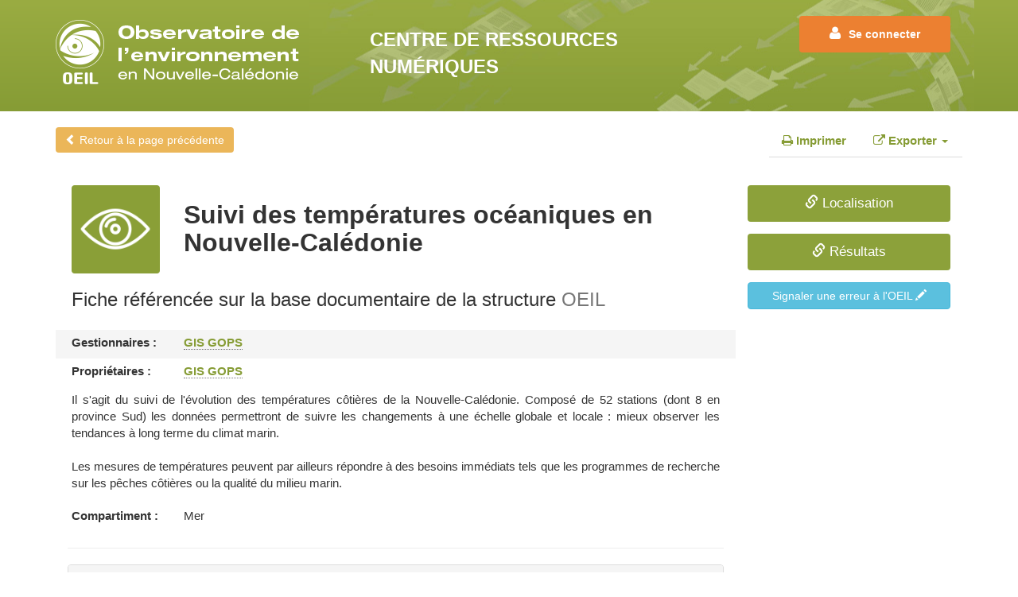

--- FILE ---
content_type: text/html; charset=UTF-8
request_url: https://oeil.nc/cdrn/index.php/resource/suivi/view/2019
body_size: 4939
content:
<!DOCTYPE html>
<html lang="fr" dir="ltr">
   <head>
      <meta charset="utf-8">
      <meta http-equiv="X-UA-Compatible" content="IE=edge">
      <meta name="viewport" content="width=device-width, initial-scale=1.0, minimum-scale=1.0">
      <link rel="shortcut icon" href="https://www.oeil.nc/sites/all/themes/seminyak/favicon.ico" type="image/vnd.microsoft.icon" >
      <title>Suivi des températures océaniques en Nouvelle-Calédonie | Oeil Nouvelle-Calédonie</title>
      <link href="https://fonts.googleapis.com/css?family=Cabin:400,700" rel="stylesheet" type="text/css">
      <link rel="stylesheet" href="//code.jquery.com/ui/1.11.4/themes/smoothness/jquery-ui.css">
      <link rel="stylesheet" href="//cdn.jsdelivr.net/bootstrap/3.3.6/css/bootstrap.min.css" media="all" >
      <link rel="stylesheet" href="https://oeil.nc/cdrn/assets/bootstrap-table/src/bootstrap-table.css" media="all" >
                  <link rel="stylesheet" href="https://oeil.nc/cdrn/assets/grocery_crud/css/ui/simple/jquery-ui-1.8.10.custom.css" media="all">
            <link rel="stylesheet" href="https://oeil.nc/cdrn/css/jquery.dataTables.css" media="all">
                  <link rel="stylesheet" href="https://oeil.nc/cdrn/css/jquery.loadmask.css" media="all" />
      <link rel="stylesheet" href="https://oeil.nc/cdrn/css/font-awesome.min.css">
      <link rel="stylesheet" href="https://oeil.nc/cdrn/css/style.css" media="all" />
      <script src="//code.jquery.com/jquery-1.12.4.min.js"></script>
      <script src="//code.jquery.com/jquery-migrate-1.4.0.min.js"></script>
      <!-- HTML5 shim and Respond.js for IE8 support of HTML5 elements and media queries -->
      <!--[if lt IE 9]>
      <script src="https://oss.maxcdn.com/html5shiv/3.7.2/html5shiv.min.js"></script>
      <script src="https://oss.maxcdn.com/respond/1.4.2/respond.min.js"></script>
      <![endif]-->
            <script>
         var base_url = 'https://oeil.nc/cdrn/'; //needed by fckeditor widget
         var js_date_format = 'dd-mm-yy'; //needed by date widget
         var is_simple_search = false;
         var logged_in = false;
         var force_type = "";
         var oeil_date_format = "d-m-Y";
		 var section = 'resource';
         var header_auteur = 'Auteur(s)/Gestionnaire(s)';
         var header_editeur = 'Editeur(s)/Propriétaire(s)';
         if (force_type == 'B') {
             header_auteur = 'Auteur(s)';
             header_editeur = 'Editeur(s)';
         }
         if (force_type == 'S') {
             header_auteur = 'Gestionnaire(s)';
             header_editeur = 'Propriétaire(s)';
         }

      </script>
   </head>
   <body class="section-resource  ">
   
            
      <header>
         <div class="container">
            <div class="col-sm-4 no-padding">            
			                  <a href="https://oeil.nc/cdrn/" title="Accueil"><img id="logo" src="https://oeil.nc/cdrn/image/logo.png" alt="Logo" ></a>
                              
               
            </div>
                        <div class="col-sm-5 header-title align-center">Centre de ressources numériques</div>
                        
            <div class="col-sm-3">
                              <ul class="nav navbar-nav navbar-right user-connect">
                  <li><a href="https://oeil.nc/cdrn/index.php/login?redirectUrl=resource/suivi/view/2019" class="btn btn-primary btn-login"><i class="fa fa-user" aria-hidden="true"></i>Se connecter</a></li>
               </ul>
                           </div>
         </div><!-- /container -->
      </header><!-- /header -->
      
      <div class="container-fluid no-padding">

         <div id="content-block">
         
         
                        <div id="content-view">
                        
                                    <div class="container">
                     <a href="#" onclick="javascript:history.back();return false" class="btn btn-info btn-back"><span class="glyphicon glyphicon-chevron-left"></span> Retour à la page précédente</a>
                     <ul id="secondary-menu" class="nav nav-tabs pull-right" role="tablist">
                                                <li role="presentation" class="print"><a href="https://oeil.nc/cdrn/index.php/resource/export/suivi/2019/pdf" role="tab" ><i class="fa fa-print" aria-hidden="true"></i> Imprimer</a></li>
                        <li role="presentation" class="dropdown">
                           <a href="#" id="export-drop" class="dropdown-toggle" data-toggle="dropdown" aria-controls="export-drop-contents" aria-expanded="true"><i class="fa fa-external-link" aria-hidden="true"></i> Exporter <span class="caret"></span></a>
                           <ul class="dropdown-menu" aria-labelledby="export-drop" id="export-drop-contents">
                              <li role="presentation" class="word"><a href="https://oeil.nc/cdrn/index.php/resource/export/suivi/2019/doc" role="tab">Exporter au format Word</a></li>
                              <li role="presentation" class="excel"><a href="https://oeil.nc/cdrn/index.php/resource/export/suivi/2019/xls" role="tab">Exporter au format Excel</a></li>
                           </ul>
                        </li>
                     </ul>
                  </div><!-- /container -->
                  
                  
                                    <!-- start output -->
                  <div class="container">
<section class="col-sm-9">
<div class="page-header">
    <div class="row">
    
       <div class="col-sm-2">
            <img src="https://oeil.nc/cdrn/image/icon-suivi.png" alt="icône" class="img-responsive">
        </div>
        <div class="col-sm-10">
            <h1>Suivi des températures océaniques en Nouvelle-Calédonie</h1>          
        </div>
        <div class="col-sm-12">
            <h2>Fiche référencée sur la base documentaire de la structure <span class="text-muted">OEIL</span></h2>
            
                        
        </div>  
    </div>      
</div>


<div class="row acteurs gestionnaires">
  <label class="col-sm-2">Gestionnaires :</label>
  <div class="col-sm-10"> <a href="https://oeil.nc/cdrn/index.php/acteur/view/83" target="_blank"><abbr title="Grand Observatoire de l'environnement et de la biodiversité terrestre et marine du Pacifique Sud">GIS GOPS</abbr></a> </div>
</div>

<div class="row acteurs proprietaires">
  <label class="col-sm-2">Propriétaires :</label>
  <div class="col-sm-10"> <a href="https://oeil.nc/cdrn/index.php/acteur/view/83" target="_blank"><abbr title="Grand Observatoire de l'environnement et de la biodiversité terrestre et marine du Pacifique Sud">GIS GOPS</abbr></a> </div>
</div>


<div class="row row-without-label">
  <div class="col-sm-12"> <p style="text-align: justify;">Il s'agit du suivi de l'&eacute;volution des temp&eacute;ratures c&ocirc;ti&egrave;res de la Nouvelle-Cal&eacute;donie. Compos&eacute; de 52 stations (dont 8 en province Sud) les donn&eacute;es permettront de suivre les changements &agrave; une &eacute;chelle globale et locale <span>: <span style="font-family: Verdana,Arial,Helvetica,sans-serif;">mieux observer les tendances &agrave; long terme du climat marin.<br /> <br /> </span><span style="font-family: Verdana,Arial,Helvetica,sans-serif;"> Les mesures de temp&eacute;ratures peuvent par ailleurs r&eacute;pondre &agrave; des besoins imm&eacute;diats tels que les programmes de recherche sur les p&ecirc;ches c&ocirc;ti&egrave;res ou la qualit&eacute; du milieu marin.</span></span></p></div>
</div>

<div class="row">
  <label class="col-sm-2">Compartiment :</label>
  <div class="col-sm-10"> Mer</div>
</div>
<!--
<div class="row">
  <label class="col-sm-2">Image :</label>
  <div class="col-sm-10">&nbsp;</div>
</div>
-->
<hr>
<div class="panel-group" id="accordion">
  <div class="panel panel-default">
    <div class="panel-heading">
      <h4 class="panel-title"> <a data-toggle="collapse" data-parent="#accordion" href="#collapse1">Milieux, thématiques et préoccupations</a> </h4>
    </div>
    <div id="collapse1" class="panel-collapse collapse">
      <div class="panel-body">
        <div class="row">
          <label class="col-sm-2">Milieux et thématiques :</label>
          <div class="col-sm-10">Milieu naturel et biodiversité / Mer, lagon et littoral.<br/>Milieu naturel et biodiversité / Pressions sur la Biodiversité.<br/>Air et atmosphère / Conditions météorologiques.<br/></div>
        </div>
        <div class="row">
          <label class="col-sm-2">Préoccupations :</label>
          <div class="col-sm-10">Changement climatique / Causes du changement climatique.<br/>Risques naturels et industriels / Alertes et réseaux de surveillance.<br/></div>
        </div>
      </div>
    </div>
  </div>
  <div class="panel panel-default">
    <div class="panel-heading">
      <h4 class="panel-title"> <a data-toggle="collapse" data-parent="#accordion" href="#collapse2">Les stations</a> </h4>
    </div>
    <div id="collapse2" class="panel-collapse collapse">
      <div class="panel-body">
        <div class="row">
          <div class="col-sm-12">
            <label>Stations :</label>
            <table id="table-station" data-locale="fr-FR"  data-toggle="table">
              <thead>
                <tr>
                  <th data-sortable="true">Nom</th>
                  <th data-sortable="true">Autre nom</th>
                  <th data-sortable="true">x</th>
                  <th data-sortable="true">y</th>
                  <th data-sortable="true">z</th>
                  <th data-sortable="true">x new</th>
                  <th data-sortable="true">y new</th>
                  <th data-sortable="true" data-align="center">&nbsp;</th>
                </tr>
              </thead>
              <tbody>
                                <tr>
                  <td>Bernard_GOPSCPS_TS.34</td>
                  <td></td>
                  <td>447960</td>
                  <td>191899</td>
                  <td></td>
                  <td>447960.0</td>
                  <td>191899.0</td>
                  <td><a href="https://oeil.nc/cdrn/index.php/station/view/744" data-remote="false" data-toggle="modal" data-target="#cdrn-modal"><i class="glyphicon glyphicon-search" title="Voir"></i></a></td>
                </tr>
                                <tr>
                  <td>Bernard_GOPSCPS_TS.36</td>
                  <td></td>
                  <td>418738</td>
                  <td>212981</td>
                  <td></td>
                  <td>418738.0</td>
                  <td>212981.0</td>
                  <td><a href="https://oeil.nc/cdrn/index.php/station/view/745" data-remote="false" data-toggle="modal" data-target="#cdrn-modal"><i class="glyphicon glyphicon-search" title="Voir"></i></a></td>
                </tr>
                                <tr>
                  <td>Bernard_GOPSCPS_TS.37</td>
                  <td></td>
                  <td>331550</td>
                  <td>287419</td>
                  <td></td>
                  <td>331550.0</td>
                  <td>287419.0</td>
                  <td><a href="https://oeil.nc/cdrn/index.php/station/view/746" data-remote="false" data-toggle="modal" data-target="#cdrn-modal"><i class="glyphicon glyphicon-search" title="Voir"></i></a></td>
                </tr>
                                <tr>
                  <td>Bernard_GOPSCPS_TS.42</td>
                  <td></td>
                  <td>485799</td>
                  <td>205012</td>
                  <td></td>
                  <td>485799.0</td>
                  <td>205012.0</td>
                  <td><a href="https://oeil.nc/cdrn/index.php/station/view/747" data-remote="false" data-toggle="modal" data-target="#cdrn-modal"><i class="glyphicon glyphicon-search" title="Voir"></i></a></td>
                </tr>
                                <tr>
                  <td>Bernard_GOPSCPS_TS.43</td>
                  <td></td>
                  <td>371794</td>
                  <td>260768</td>
                  <td></td>
                  <td>371794.0</td>
                  <td>260768.0</td>
                  <td><a href="https://oeil.nc/cdrn/index.php/station/view/748" data-remote="false" data-toggle="modal" data-target="#cdrn-modal"><i class="glyphicon glyphicon-search" title="Voir"></i></a></td>
                </tr>
                                <tr>
                  <td>Bernard_GOPSCPS_TS.32</td>
                  <td></td>
                  <td>434269</td>
                  <td>215004</td>
                  <td></td>
                  <td>434269.0</td>
                  <td>215004.0</td>
                  <td><a href="https://oeil.nc/cdrn/index.php/station/view/775" data-remote="false" data-toggle="modal" data-target="#cdrn-modal"><i class="glyphicon glyphicon-search" title="Voir"></i></a></td>
                </tr>
                                <tr>
                  <td>Bernard_GOPSCPS_TS.33</td>
                  <td></td>
                  <td>445509</td>
                  <td>210990</td>
                  <td></td>
                  <td>445509.0</td>
                  <td>210990.0</td>
                  <td><a href="https://oeil.nc/cdrn/index.php/station/view/776" data-remote="false" data-toggle="modal" data-target="#cdrn-modal"><i class="glyphicon glyphicon-search" title="Voir"></i></a></td>
                </tr>
                                <tr>
                  <td>Bernard_GOPSCPS_TS.52</td>
                  <td></td>
                  <td>378718</td>
                  <td>262956</td>
                  <td></td>
                  <td>378718.0</td>
                  <td>262956.0</td>
                  <td><a href="https://oeil.nc/cdrn/index.php/station/view/777" data-remote="false" data-toggle="modal" data-target="#cdrn-modal"><i class="glyphicon glyphicon-search" title="Voir"></i></a></td>
                </tr>
                              </tbody>
            </table>
          </div>
        </div>
      </div>
    </div>
  </div>
      <div class="panel panel-default">
    <div class="panel-heading">
      <h4 class="panel-title"> <a data-toggle="collapse" data-parent="#accordion" href="#collapse3">Voir aussi</a> </h4>
    </div>
    <div id="collapse3" class="panel-collapse collapse">
      <div class="panel-body">
        <h2>Ressources associées</h2>
        <ul>
                              <li> <a href="https://oeil.nc/cdrn/index.php/resource/associate/resource/2019?search=1&type_resource=B"> Bibliographies </a> <span class="badge">2</span></li>
                                                </ul>
      </div>
    </div>
  </div>
    </div>


</section>

<aside class="col-sm-3">


<div class="item">
  <a href='http://geoportail.oeil.nc/cartenvironnement/?MapResources=RESEAU_SUIVI_MER_TEMPERATURE_OCEAN' target='_blank' class='btn btn-primary btn-block link'><span class='glyphicon glyphicon-link'></span> Localisation</a></div>
<div class="item">
  <a href='http://www.observatoire-gops.org/fr/temperatures-cotieres' target='_blank' class='btn btn-primary btn-block link'><span class='glyphicon glyphicon-link'></span> Résultats</a></div>
 

<div class="actions">    
<a class="btn btn-info btn-block" href="https://oeil.nc/cdrn/index.php/email/signaler_erreur?resource_type=S&amp;resource_title=Suivi+des+temp%C3%A9ratures+oc%C3%A9aniques+en+Nouvelle-Cal%C3%A9donie&amp;resource_id=2019">Signaler une erreur à l'OEIL <i class="glyphicon glyphicon-pencil"></i></a>
</div>
</aside>
</div>

                  <!-- end output -->
               </div><!-- /content or content-view -->
            </div><!-- #content-block -->
            <!-- start resourcelast -->
                        <!-- end resourcelast -->
         </div><!-- /container-fluid -->
         
         
       <!-- start footer -->  
      <footer class="footer">
  <div class="container">
    <div class="row">
      <div class="col-md-12">
        <h2 class="text-center" id="bases-title"><i class="fa fa-database" aria-hidden="true"></i>Accès aux bases complètes</h2><hr>
        <p>Cette base documentaire donne accès à une multitude de documents sur l’environnement en Nouvelle-Calédonie (rapports d’études, rapports de suivis environnement, publications scientifiques, etc.) issues :</p>
        <ul class="liststyle">
          <li>du référencement par l’OEIL de ses documents et de ceux de membres et partenaires.</li>
          <li>du moissonnage - c’est-à-dire du partage - d’une partie des bases du BRGM, du Cirad, de la CPS, de l’Ifremer, de l'IRD et de l’UNC. </li>
        </ul>
      </div>
    </div>
    <div class="" id="bases">

      <div class="col-xs-6 col-sm-4 col-md-2 text-center">
        <div class="item">
          <p><a href="http://www.brgm.fr/" target="_blank"><img src="https://oeil.nc/cdrn/image/logos/brgm.jpg" class="img-responsive logo" alt="brgm"></a></p>
        </div>
        <p><a href="https://hal-brgm.archives-ouvertes.fr/%20" target="_blank">HAL-BRGM</a></p>

      </div>
      <div class="col-xs-6 col-sm-4 col-md-2 text-center">
        <div class="item">
        <p><a href="http://www.cirad.fr/" target="_blank"><img src="https://oeil.nc/cdrn/image/logos/cirad.jpg" class="img-responsive logo" alt="brgm"></a></p>
      </div>
      <p><a href="http://agritrop.cirad.fr/%20">Agritrop</a></p>

      </div>
      <div class="col-xs-6 col-sm-4 col-md-2 text-center">
        <div class="item">
        <p><a href="http://www.spc.int/fr.html" target="_blank"><img src="https://oeil.nc/cdrn/image/logos/cps.jpg" class="img-responsive logo" alt="cps" ></a></p>
      </div>
      <p><a href="http://www.spc.int/DigitalLibrary/FAME" target="_blank">Digital library</a></p>

      </div>
      <div class="col-xs-6 col-sm-4 col-md-2 text-center">
        <div class="item">
        <p><a href="http://wwz.ifremer.fr/ncal" target="_blank"><img src="https://oeil.nc/cdrn/image/logos/ifremer.jpg" class="img-responsive logo" alt="ifremer"></a></p>
      </div>
      <p><a href="http://archimer.ifremer.fr/">Archimer</a></p>

      </div>
      <div class="col-xs-6 col-sm-4 col-md-2 text-center">
        <div class="item">
        <p><a href="http://nouvelle-caledonie.ird.fr/" target="_blank"><img src="https://oeil.nc/cdrn/image/logos/ird.jpg" class="img-responsive logo" alt="ird"></a></p>
      </div>
      <p><a href="http://horizon.documentation.ird.fr/exl-php/cadcgp.php?CMD=CHERCHE&amp;query=1&amp;MODELE=vues/horizon/accueil.html&amp;AUTH=1" target="_blank">Horizon</a></p>

      </div>
      <div class="col-xs-6 col-sm-4 col-md-2 text-center">
        <div class="item">
        <p><a href="http://www.univ-nc.nc/" target="_blank"><img src="https://oeil.nc/cdrn/image/logos/unc.jpg" class="img-responsive logo" alt="unc"></a></p>
      </div>
      <p><a href="http://portail-documentaire.univ-nc.nc/">Le portail documentaire</a></p>

      </div>
    </div>
  </div>
  <!--
  <hr>
  <div class="container">
    <div class="row">
      <div class="col-md-2">
        <ul class="menu">
          <li><a href="/fr/landing-page">L'OEIL</a></li>
          <li><a href="/fr/landing-page">Quelles sont nos missions ?</a></li>
          <li><a href="/fr/page/qui-sommes-nous">Qui sommes-nous ?</a></li>
          <li><a href="/fr/page/structure2">Structure</a></li>
          <li><a href="/fr/page/sur-quelles-zones-travaillons-nous">Sur quelles zones travaillons-nous ?</a></li>
          <li><a href="/page/quelles-sont-nos-sources">Quelles sont nos sources?</a></li>
        </ul>
      </div>
      <div class="col-md-2">
        <ul>
          <li><a href="/fr/page/ses-activit-s">ACTIVITÉS DE L’OEIL</a></li>
          <li><a href="/fr/page/surveillance">Surveillance</a></li>
          <li><a href="/fr/page/optimisation">Optimisation</a></li>
          <li><a href="/fr/page/supports-dinformations">Supports d’information</a></li>
          <li><a href="/fr/page/ev-nements-0">Événements</a></li>
        </ul>
      </div>
      <div class="col-md-2">
        <ul class="menu">
          <li><a href="/fr">ACTUALITÉS</a></li>
          <li><a href="/fr">A la une</a></li>
          <li><a href="/fr">Zoom</a></li>
          <li><a href="/fr">Agenda</a></li>
        </ul>
      </div>
      <div class="col-md-2">
        <ul class="menu">
          <li><a href="/fr/suivis_environmentaux">ENVIRONNEMENT</a></li>
          <li><a href="/fr/suivis_environmentaux">Suivis</a></li>
          <li><a href="/fr/indicateur">Indicateurs</a></li>
          <li><a href="/fr/pressions_et_menaces">Pressions et menaces</a></li>
          <li><a href="/fr/biodiversite">Biodiversité</a></li>
        </ul>
      </div>
      <div class="col-md-2">
        <ul class="menu">
          <li><a href="/fr">ABONNEMENTS</a></li>
          <li><a href="/fr">Newsletter</a></li>
        </ul>
      </div>
      <div class="col-md-2">
        <ul class="menu">
          <li><a href="/fr">ESPACE PRESSE</a></li>
          <li><a href="/fr/page/revue-de-presse-2">La presse parle de nous</a></li>
        </ul>
      </div>
    </div>
    <div class="row">
      <div class="col-md-12">
        <ul class="list-inline">
          <li><a href="/fr">accueil</a></li>
          <li><a href="/fr/webform/contact">contact</a></li>
          <li><a href="/sitemap" target="_blank">plan du site</a></li>
          <li><a href="/fr">crédits</a></li>
          <li><a href="/fr">mentions légales</a></li>
        </ul>
      </div>
    </div>
  </div>
  -->
  <div class="container-fluid bg-sign">
    <p><a href="http://oeil.nc">Site internet de l’OEIL</a>  -  <a href="http://oeil.nc/fr/page/mentions-l-gales-et-cr-dits-photos">Mentions légales</a>  -  Copyright 2016</p>
  </div>
</footer>
<div class="modal fade" id="cdrn-modal" tabindex="-1" role="dialog" aria-labelledby="cdrn-modal" aria-hidden="true">
  <div class="modal-dialog modal-lg" >
    <div class="modal-content">
      <div class="modal-header">
        <button type="button" class="close" data-dismiss="modal" aria-label="Close"><span aria-hidden="true">&times;</span></button>
        <h4 class="modal-title" id="cdrn-modal-label"> </h4>
      </div>
      <div class="modal-body"> ... </div>
      <div class="modal-footer">
        <button type="button" class="btn btn-default" data-dismiss="modal">Fermer</button>
        <!--<button type="button" class="btn btn-primary">Save changes</button>-->
      </div>
    </div>
  </div>
</div>
      <!-- end footer -->
      <script src="//code.jquery.com/ui/1.11.4/jquery-ui.js"></script>
      <script src="https://oeil.nc/cdrn/js/datepicker-fr.js"></script>
      <!--<script src="https://code.jquery.com/jquery-migrate-1.2.1.min.js"></script>-->
      <script src="//cdn.jsdelivr.net/bootstrap/3.3.6/js/bootstrap.min.js"></script>
      <script src="https://oeil.nc/cdrn/js/jquery.loadmask.min.js"></script>
      <script src="https://oeil.nc/cdrn/js/bootbox.min.js"></script>
      <!--<script src="https://oeil.nc/cdrn/assets/bootstrap_table/bootstrap-table.js"></script>-->
      <!-- IE10 viewport hack for Surface/desktop Windows 8 bug -->
      <script src="https://oeil.nc/cdrn/js/ie10-viewport-bug-workaround.js"></script>
                  <script src="https://oeil.nc/cdrn/js/jquery-ui.custom.min.js"></script>
            <script src="https://oeil.nc/cdrn/assets/grocery_crud/themes/datatables/js/jquery.dataTables.min.js"></script>
                  <script src="https://oeil.nc/cdrn/js/clipboard.min.js"></script>
      <script src="https://oeil.nc/cdrn/js/scripts.js"></script>
      <!---->
      <script>
         $( document ).ready(function() {
         $('#tbl_station').dataTable({
                "sScrollY": "300px",
                "bPaginate": false,
                "bInfo": false,
                "bFilter": false,
                "aoColumnDefs": [
                  { "bSortable": false, "aTargets": [ 7 ] }
                ],
                "bScrollCollapse": true,
                "fnInitComplete": function(oSettings, json) {
                  $(".oeiltab").tabify();
                },
              });         });

      </script>
   </body>
</html>


--- FILE ---
content_type: text/javascript; charset=utf-8
request_url: https://oeil.nc/cdrn/assets/bootstrap-table/src/locale/bootstrap-table-fr-FR.js
body_size: 137
content:
/**
 * Bootstrap Table French (France) translation
 * Author: Dennis Hernández (http://djhvscf.github.io/Blog/)
 * Modification: Tidalf (https://github.com/TidalfFR)
 */
(function ($) {
    'use strict';

    $.fn.bootstrapTable.locales['fr-FR'] = {
        formatLoadingMessage: function () {
            return 'Chargement en cours, patientez, s´il vous plaît ...';
        },
        formatRecordsPerPage: function (pageNumber) {
            return pageNumber + ' lignes par page';
        },
        formatShowingRows: function (pageFrom, pageTo, totalRows) {
            return 'Affichage des lignes ' + pageFrom + ' à ' + pageTo + ' sur ' + totalRows + ' lignes au total';
        },
        formatSearch: function () {
            return 'Rechercher';
        },
        formatNoMatches: function () {
            return 'Aucun résultat trouvé';
        },
        formatRefresh: function () {
            return 'Rafraîchir';
        },
        formatToggle: function () {
            return 'Changer l\'affichage';
        },
        formatColumns: function () {
            return 'Afficher/masquer les critères';
        },
        formatAllRows: function () {
            return 'Tous';
        }
    };

    $.extend($.fn.bootstrapTable.defaults, $.fn.bootstrapTable.locales['fr-FR']);

})(jQuery);


--- FILE ---
content_type: text/javascript; charset=utf-8
request_url: https://oeil.nc/cdrn/assets/bootstrap-table/src/bootstrap-table.js
body_size: 17603
content:
/**
 * @author zhixin wen <wenzhixin2010@gmail.com>
 * version: 1.10.1
 * https://github.com/wenzhixin/bootstrap-table/
 */

!function ($) {
    'use strict';

    // TOOLS DEFINITION
    // ======================

    var cachedWidth = null;

    // it only does '%s', and return '' when arguments are undefined
    var sprintf = function (str) {
        var args = arguments,
            flag = true,
            i = 1;

        str = str.replace(/%s/g, function () {
            var arg = args[i++];

            if (typeof arg === 'undefined') {
                flag = false;
                return '';
            }
            return arg;
        });
        return flag ? str : '';
    };

    var getPropertyFromOther = function (list, from, to, value) {
        var result = '';
        $.each(list, function (i, item) {
            if (item[from] === value) {
                result = item[to];
                return false;
            }
            return true;
        });
        return result;
    };

    var getFieldIndex = function (columns, field) {
        var index = -1;

        $.each(columns, function (i, column) {
            if (column.field === field) {
                index = i;
                return false;
            }
            return true;
        });
        return index;
    };

    // http://jsfiddle.net/wenyi/47nz7ez9/3/
    var setFieldIndex = function (columns) {
        var i, j, k,
            totalCol = 0,
            flag = [];

        for (i = 0; i < columns[0].length; i++) {
            totalCol += columns[0][i].colspan || 1;
        }

        for (i = 0; i < columns.length; i++) {
            flag[i] = [];
            for (j = 0; j < totalCol; j++) {
                flag[i][j] = false;
            }
        }

        for (i = 0; i < columns.length; i++) {
            for (j = 0; j < columns[i].length; j++) {
                var r = columns[i][j],
                    rowspan = r.rowspan || 1,
                    colspan = r.colspan || 1,
                    index = $.inArray(false, flag[i]);

                if (colspan === 1) {
                    r.fieldIndex = index;
                    // when field is undefined, use index instead
                    if (typeof r.field === 'undefined') {
                        r.field = index;
                    }
                }

                for (k = 0; k < rowspan; k++) {
                    flag[i + k][index] = true;
                }
                for (k = 0; k < colspan; k++) {
                    flag[i][index + k] = true;
                }
            }
        }
    };

    var getScrollBarWidth = function () {
        if (cachedWidth === null) {
            var inner = $('<p/>').addClass('fixed-table-scroll-inner'),
                outer = $('<div/>').addClass('fixed-table-scroll-outer'),
                w1, w2;

            outer.append(inner);
            $('body').append(outer);

            w1 = inner[0].offsetWidth;
            outer.css('overflow', 'scroll');
            w2 = inner[0].offsetWidth;

            if (w1 === w2) {
                w2 = outer[0].clientWidth;
            }

            outer.remove();
            cachedWidth = w1 - w2;
        }
        return cachedWidth;
    };

    var calculateObjectValue = function (self, name, args, defaultValue) {
        var func = name;

        if (typeof name === 'string') {
            // support obj.func1.func2
            var names = name.split('.');

            if (names.length > 1) {
                func = window;
                $.each(names, function (i, f) {
                    func = func[f];
                });
            } else {
                func = window[name];
            }
        }
        if (typeof func === 'object') {
            return func;
        }
        if (typeof func === 'function') {
            return func.apply(self, args);
        }
        if (!func && typeof name === 'string' && sprintf.apply(this, [name].concat(args))) {
            return sprintf.apply(this, [name].concat(args));
        }
        return defaultValue;
    };

    var compareObjects = function (objectA, objectB, compareLength) {
        // Create arrays of property names
        var objectAProperties = Object.getOwnPropertyNames(objectA),
            objectBProperties = Object.getOwnPropertyNames(objectB),
            propName = '';

        if (compareLength) {
            // If number of properties is different, objects are not equivalent
            if (objectAProperties.length !== objectBProperties.length) {
                return false;
            }
        }

        for (var i = 0; i < objectAProperties.length; i++) {
            propName = objectAProperties[i];

            // If the property is not in the object B properties, continue with the next property
            if ($.inArray(propName, objectBProperties) > -1) {
                // If values of same property are not equal, objects are not equivalent
                if (objectA[propName] !== objectB[propName]) {
                    return false;
                }
            }
        }

        // If we made it this far, objects are considered equivalent
        return true;
    };

    var escapeHTML = function (text) {
        if (typeof text === 'string') {
            return text
                .replace(/&/g, '&amp;')
                .replace(/</g, '&lt;')
                .replace(/>/g, '&gt;')
                .replace(/"/g, '&quot;')
                .replace(/'/g, '&#039;')
                .replace(/`/g, '&#x60;');
        }
        return text;
    };

    var getRealHeight = function ($el) {
        var height = 0;
        $el.children().each(function () {
            if (height < $(this).outerHeight(true)) {
                height = $(this).outerHeight(true);
            }
        });
        return height;
    };

    var getRealDataAttr = function (dataAttr) {
        for (var attr in dataAttr) {
            var auxAttr = attr.split(/(?=[A-Z])/).join('-').toLowerCase();
            if (auxAttr !== attr) {
                dataAttr[auxAttr] = dataAttr[attr];
                delete dataAttr[attr];
            }
        }

        return dataAttr;
    };

    var getItemField = function (item, field, escape) {
        var value = item;

        if (typeof field !== 'string' || item.hasOwnProperty(field)) {
            return escape ? escapeHTML(item[field]) : item[field];
        }
        var props = field.split('.');
        for (var p in props) {
            value = value && value[props[p]];
        }
        return escape ? escapeHTML(value) : value;
    };

    var isIEBrowser = function () {
        return !!(navigator.userAgent.indexOf("MSIE ") > 0 || !!navigator.userAgent.match(/Trident.*rv\:11\./));
    };

    // BOOTSTRAP TABLE CLASS DEFINITION
    // ======================

    var BootstrapTable = function (el, options) {
        this.options = options;
        this.$el = $(el);
        this.$el_ = this.$el.clone();
        this.timeoutId_ = 0;
        this.timeoutFooter_ = 0;

        this.init();
    };

    BootstrapTable.DEFAULTS = {
        classes: 'table table-hover',
        locale: undefined,
        height: undefined,
        undefinedText: '-',
        sortName: undefined,
        sortOrder: 'asc',
        striped: false,
        columns: [[]],
        data: [],
        dataField: 'rows',
        method: 'get',
        url: undefined,
        ajax: undefined,
        cache: true,
        contentType: 'application/json',
        dataType: 'json',
        ajaxOptions: {},
        queryParams: function (params) {
            return params;
        },
        queryParamsType: 'limit', // undefined
        responseHandler: function (res) {
            return res;
        },
        pagination: false,
        onlyInfoPagination: false,
        sidePagination: 'client', // client or server
        totalRows: 0, // server side need to set
        pageNumber: 1,
        pageSize: 10,
        pageList: [10, 25, 50, 100],
        paginationHAlign: 'right', //right, left
        paginationVAlign: 'bottom', //bottom, top, both
        paginationDetailHAlign: 'left', //right, left
        paginationPreText: '&lsaquo;',
        paginationNextText: '&rsaquo;',
        search: false,
        searchOnEnterKey: false,
        strictSearch: false,
        searchAlign: 'right',
        selectItemName: 'btSelectItem',
        showHeader: true,
        showFooter: false,
        showColumns: false,
        showPaginationSwitch: false,
        showRefresh: false,
        showToggle: false,
        buttonsAlign: 'right',
        smartDisplay: true,
        escape: false,
        minimumCountColumns: 1,
        idField: undefined,
        uniqueId: undefined,
        cardView: false,
        detailView: false,
        detailFormatter: function (index, row) {
            return '';
        },
        trimOnSearch: true,
        clickToSelect: false,
        singleSelect: false,
        toolbar: undefined,
        toolbarAlign: 'left',
        checkboxHeader: true,
        sortable: true,
        silentSort: true,
        maintainSelected: false,
        searchTimeOut: 500,
        searchText: '',
        iconSize: undefined,
        iconsPrefix: 'glyphicon', // glyphicon of fa (font awesome)
        icons: {
            paginationSwitchDown: 'glyphicon-collapse-down icon-chevron-down',
            paginationSwitchUp: 'glyphicon-collapse-up icon-chevron-up',
            refresh: 'glyphicon-refresh icon-refresh',
            toggle: 'glyphicon-list-alt icon-list-alt',
            columns: 'glyphicon-th icon-th',
            detailOpen: 'glyphicon-plus icon-plus',
            detailClose: 'glyphicon-minus icon-minus'
        },

        rowStyle: function (row, index) {
            return {};
        },

        rowAttributes: function (row, index) {
            return {};
        },

        onAll: function (name, args) {
            return false;
        },
        onClickCell: function (field, value, row, $element) {
            return false;
        },
        onDblClickCell: function (field, value, row, $element) {
            return false;
        },
        onClickRow: function (item, $element) {
            return false;
        },
        onDblClickRow: function (item, $element) {
            return false;
        },
        onSort: function (name, order) {
            return false;
        },
        onCheck: function (row) {
            return false;
        },
        onUncheck: function (row) {
            return false;
        },
        onCheckAll: function (rows) {
            return false;
        },
        onUncheckAll: function (rows) {
            return false;
        },
        onCheckSome: function (rows) {
            return false;
        },
        onUncheckSome: function (rows) {
            return false;
        },
        onLoadSuccess: function (data) {
            return false;
        },
        onLoadError: function (status) {
            return false;
        },
        onColumnSwitch: function (field, checked) {
            return false;
        },
        onPageChange: function (number, size) {
            return false;
        },
        onSearch: function (text) {
            return false;
        },
        onToggle: function (cardView) {
            return false;
        },
        onPreBody: function (data) {
            return false;
        },
        onPostBody: function () {
            return false;
        },
        onPostHeader: function () {
            return false;
        },
        onExpandRow: function (index, row, $detail) {
            return false;
        },
        onCollapseRow: function (index, row) {
            return false;
        },
        onRefreshOptions: function (options) {
            return false;
        },
        onResetView: function () {
            return false;
        }
    };

    BootstrapTable.LOCALES = [];

    BootstrapTable.LOCALES['en-US'] = BootstrapTable.LOCALES['en'] = {
        formatLoadingMessage: function () {
            return 'Loading, please wait...';
        },
        formatRecordsPerPage: function (pageNumber) {
            return sprintf('%s records per page', pageNumber);
        },
        formatShowingRows: function (pageFrom, pageTo, totalRows) {
            return sprintf('Showing %s to %s of %s rows', pageFrom, pageTo, totalRows);
        },
        formatDetailPagination: function (totalRows) {
            return sprintf('Showing %s rows', totalRows);
        },
        formatSearch: function () {
            return 'Search';
        },
        formatNoMatches: function () {
            return 'No matching records found';
        },
        formatPaginationSwitch: function () {
            return 'Hide/Show pagination';
        },
        formatRefresh: function () {
            return 'Refresh';
        },
        formatToggle: function () {
            return 'Toggle';
        },
        formatColumns: function () {
            return 'Columns';
        },
        formatAllRows: function () {
            return 'All';
        }
    };

    $.extend(BootstrapTable.DEFAULTS, BootstrapTable.LOCALES['en-US']);

    BootstrapTable.COLUMN_DEFAULTS = {
        radio: false,
        checkbox: false,
        checkboxEnabled: true,
        field: undefined,
        title: undefined,
        titleTooltip: undefined,
        'class': undefined,
        align: undefined, // left, right, center
        halign: undefined, // left, right, center
        falign: undefined, // left, right, center
        valign: undefined, // top, middle, bottom
        width: undefined,
        sortable: false,
        order: 'asc', // asc, desc
        visible: true,
        switchable: true,
        clickToSelect: true,
        formatter: undefined,
        footerFormatter: undefined,
        events: undefined,
        sorter: undefined,
        sortName: undefined,
        cellStyle: undefined,
        searchable: true,
        searchFormatter: true,
        cardVisible: true
    };

    BootstrapTable.EVENTS = {
        'all.bs.table': 'onAll',
        'click-cell.bs.table': 'onClickCell',
        'dbl-click-cell.bs.table': 'onDblClickCell',
        'click-row.bs.table': 'onClickRow',
        'dbl-click-row.bs.table': 'onDblClickRow',
        'sort.bs.table': 'onSort',
        'check.bs.table': 'onCheck',
        'uncheck.bs.table': 'onUncheck',
        'check-all.bs.table': 'onCheckAll',
        'uncheck-all.bs.table': 'onUncheckAll',
        'check-some.bs.table': 'onCheckSome',
        'uncheck-some.bs.table': 'onUncheckSome',
        'load-success.bs.table': 'onLoadSuccess',
        'load-error.bs.table': 'onLoadError',
        'column-switch.bs.table': 'onColumnSwitch',
        'page-change.bs.table': 'onPageChange',
        'search.bs.table': 'onSearch',
        'toggle.bs.table': 'onToggle',
        'pre-body.bs.table': 'onPreBody',
        'post-body.bs.table': 'onPostBody',
        'post-header.bs.table': 'onPostHeader',
        'expand-row.bs.table': 'onExpandRow',
        'collapse-row.bs.table': 'onCollapseRow',
        'refresh-options.bs.table': 'onRefreshOptions',
        'reset-view.bs.table': 'onResetView'
    };

    BootstrapTable.prototype.init = function () {
        this.initLocale();
        this.initContainer();
        this.initTable();
        this.initHeader();
        this.initData();
        this.initFooter();
        this.initToolbar();
        this.initPagination();
        this.initBody();
        this.initSearchText();
        this.initServer();
    };

    BootstrapTable.prototype.initLocale = function () {
        if (this.options.locale) {
            var parts = this.options.locale.split(/-|_/);
            parts[0].toLowerCase();
            parts[1] && parts[1].toUpperCase();
            if ($.fn.bootstrapTable.locales[this.options.locale]) {
                // locale as requested
                $.extend(this.options, $.fn.bootstrapTable.locales[this.options.locale]);
            } else if ($.fn.bootstrapTable.locales[parts.join('-')]) {
                // locale with sep set to - (in case original was specified with _)
                $.extend(this.options, $.fn.bootstrapTable.locales[parts.join('-')]);
            } else if ($.fn.bootstrapTable.locales[parts[0]]) {
                // short locale language code (i.e. 'en')
                $.extend(this.options, $.fn.bootstrapTable.locales[parts[0]]);
            }
        }
    };

    BootstrapTable.prototype.initContainer = function () {
        this.$container = $([
            '<div class="bootstrap-table">',
            '<div class="fixed-table-toolbar"></div>',
            this.options.paginationVAlign === 'top' || this.options.paginationVAlign === 'both' ?
                '<div class="fixed-table-pagination" style="clear: both;"></div>' :
                '',
            '<div class="fixed-table-container">',
            '<div class="fixed-table-header"><table></table></div>',
            '<div class="fixed-table-body">',
            '<div class="fixed-table-loading">',
            this.options.formatLoadingMessage(),
            '</div>',
            '</div>',
            '<div class="fixed-table-footer"><table><tr></tr></table></div>',
            this.options.paginationVAlign === 'bottom' || this.options.paginationVAlign === 'both' ?
                '<div class="fixed-table-pagination"></div>' :
                '',
            '</div>',
            '</div>'
        ].join(''));

        this.$container.insertAfter(this.$el);
        this.$tableContainer = this.$container.find('.fixed-table-container');
        this.$tableHeader = this.$container.find('.fixed-table-header');
        this.$tableBody = this.$container.find('.fixed-table-body');
        this.$tableLoading = this.$container.find('.fixed-table-loading');
        this.$tableFooter = this.$container.find('.fixed-table-footer');
        this.$toolbar = this.$container.find('.fixed-table-toolbar');
        this.$pagination = this.$container.find('.fixed-table-pagination');

        this.$tableBody.append(this.$el);
        this.$container.after('<div class="clearfix"></div>');

        this.$el.addClass(this.options.classes);
        if (this.options.striped) {
            this.$el.addClass('table-striped');
        }
        if ($.inArray('table-no-bordered', this.options.classes.split(' ')) !== -1) {
            this.$tableContainer.addClass('table-no-bordered');
        }
    };

    BootstrapTable.prototype.initTable = function () {
        var that = this,
            columns = [],
            data = [];

        this.$header = this.$el.find('>thead');
        if (!this.$header.length) {
            this.$header = $('<thead></thead>').appendTo(this.$el);
        }
        this.$header.find('tr').each(function () {
            var column = [];

            $(this).find('th').each(function () {
                column.push($.extend({}, {
                    title: $(this).html(),
                    'class': $(this).attr('class'),
                    titleTooltip: $(this).attr('title'),
                    rowspan: $(this).attr('rowspan') ? +$(this).attr('rowspan') : undefined,
                    colspan: $(this).attr('colspan') ? +$(this).attr('colspan') : undefined
                }, $(this).data()));
            });
            columns.push(column);
        });
        if (!$.isArray(this.options.columns[0])) {
            this.options.columns = [this.options.columns];
        }
        this.options.columns = $.extend(true, [], columns, this.options.columns);
        this.columns = [];

        setFieldIndex(this.options.columns);
        $.each(this.options.columns, function (i, columns) {
            $.each(columns, function (j, column) {
                column = $.extend({}, BootstrapTable.COLUMN_DEFAULTS, column);

                if (typeof column.fieldIndex !== 'undefined') {
                    that.columns[column.fieldIndex] = column;
                }

                that.options.columns[i][j] = column;
            });
        });

        // if options.data is setting, do not process tbody data
        if (this.options.data.length) {
            return;
        }

        this.$el.find('>tbody>tr').each(function () {
            var row = {};

            // save tr's id, class and data-* attributes
            row._id = $(this).attr('id');
            row._class = $(this).attr('class');
            row._data = getRealDataAttr($(this).data());

            $(this).find('td').each(function (i) {
                var field = that.columns[i].field;

                row[field] = $(this).html();
                // save td's id, class and data-* attributes
                row['_' + field + '_id'] = $(this).attr('id');
                row['_' + field + '_class'] = $(this).attr('class');
                row['_' + field + '_rowspan'] = $(this).attr('rowspan');
                row['_' + field + '_title'] = $(this).attr('title');
                row['_' + field + '_data'] = getRealDataAttr($(this).data());
            });
            data.push(row);
        });
        this.options.data = data;
    };

    BootstrapTable.prototype.initHeader = function () {
        var that = this,
            visibleColumns = {},
            html = [];

        this.header = {
            fields: [],
            styles: [],
            classes: [],
            formatters: [],
            events: [],
            sorters: [],
            sortNames: [],
            cellStyles: [],
            searchables: []
        };

        $.each(this.options.columns, function (i, columns) {
            html.push('<tr>');

            if (i == 0 && !that.options.cardView && that.options.detailView) {
                html.push(sprintf('<th class="detail" rowspan="%s"><div class="fht-cell"></div></th>',
                    that.options.columns.length));
            }

            $.each(columns, function (j, column) {
                var text = '',
                    halign = '', // header align style
                    align = '', // body align style
                    style = '',
                    class_ = sprintf(' class="%s"', column['class']),
                    order = that.options.sortOrder || column.order,
                    unitWidth = 'px',
                    width = column.width;

                if (column.width !== undefined && (!that.options.cardView)) {
                    if (typeof column.width === 'string') {
                        if (column.width.indexOf('%') !== -1) {
                            unitWidth = '%';
                        }
                    }
                }
                if (column.width && typeof column.width === 'string') {
                    width = column.width.replace('%', '').replace('px', '');
                }

                halign = sprintf('text-align: %s; ', column.halign ? column.halign : column.align);
                align = sprintf('text-align: %s; ', column.align);
                style = sprintf('vertical-align: %s; ', column.valign);
                style += sprintf('width: %s; ', (column.checkbox || column.radio) && !width ?
                    '36px' : (width ? width + unitWidth : undefined));

                if (typeof column.fieldIndex !== 'undefined') {
                    that.header.fields[column.fieldIndex] = column.field;
                    that.header.styles[column.fieldIndex] = align + style;
                    that.header.classes[column.fieldIndex] = class_;
                    that.header.formatters[column.fieldIndex] = column.formatter;
                    that.header.events[column.fieldIndex] = column.events;
                    that.header.sorters[column.fieldIndex] = column.sorter;
                    that.header.sortNames[column.fieldIndex] = column.sortName;
                    that.header.cellStyles[column.fieldIndex] = column.cellStyle;
                    that.header.searchables[column.fieldIndex] = column.searchable;

                    if (!column.visible) {
                        return;
                    }

                    if (that.options.cardView && (!column.cardVisible)) {
                        return;
                    }

                    visibleColumns[column.field] = column;
                }

                html.push('<th' + sprintf(' title="%s"', column.titleTooltip),
                    column.checkbox || column.radio ?
                        sprintf(' class="bs-checkbox %s"', column['class'] || '') :
                        class_,
                    sprintf(' style="%s"', halign + style),
                    sprintf(' rowspan="%s"', column.rowspan),
                    sprintf(' colspan="%s"', column.colspan),
                    sprintf(' data-field="%s"', column.field),
                    "tabindex='0'",
                    '>');

                html.push(sprintf('<div class="th-inner %s">', that.options.sortable && column.sortable ?
                    'sortable both' : ''));

                text = column.title;

                if (column.checkbox) {
                    if (!that.options.singleSelect && that.options.checkboxHeader) {
                        text = '<input name="btSelectAll" type="checkbox" />';
                    }
                    that.header.stateField = column.field;
                }
                if (column.radio) {
                    text = '';
                    that.header.stateField = column.field;
                    that.options.singleSelect = true;
                }

                html.push(text);
                html.push('</div>');
                html.push('<div class="fht-cell"></div>');
                html.push('</div>');
                html.push('</th>');
            });
            html.push('</tr>');
        });

        this.$header.html(html.join(''));
        this.$header.find('th[data-field]').each(function (i) {
            $(this).data(visibleColumns[$(this).data('field')]);
        });
        this.$container.off('click', '.th-inner').on('click', '.th-inner', function (event) {
            var target = $(this);
            if (target.closest('.bootstrap-table')[0] !== that.$container[0])
                return false;

            if (that.options.sortable && target.parent().data().sortable) {
                that.onSort(event);
            }
        });

        this.$header.children().children().off('keypress').on('keypress', function (event) {
            if (that.options.sortable && $(this).data().sortable) {
                var code = event.keyCode || event.which;
                if (code == 13) { //Enter keycode
                    that.onSort(event);
                }
            }
        });

        if (!this.options.showHeader || this.options.cardView) {
            this.$header.hide();
            this.$tableHeader.hide();
            this.$tableLoading.css('top', 0);
        } else {
            this.$header.show();
            this.$tableHeader.show();
            this.$tableLoading.css('top', this.$header.outerHeight() + 1);
            // Assign the correct sortable arrow
            this.getCaret();
        }

        this.$selectAll = this.$header.find('[name="btSelectAll"]');
        this.$selectAll.off('click').on('click', function () {
                var checked = $(this).prop('checked');
                that[checked ? 'checkAll' : 'uncheckAll']();
                that.updateSelected();
            });
    };

    BootstrapTable.prototype.initFooter = function () {
        if (!this.options.showFooter || this.options.cardView) {
            this.$tableFooter.hide();
        } else {
            this.$tableFooter.show();
        }
    };

    /**
     * @param data
     * @param type: append / prepend
     */
    BootstrapTable.prototype.initData = function (data, type) {
        if (type === 'append') {
            this.data = this.data.concat(data);
        } else if (type === 'prepend') {
            this.data = [].concat(data).concat(this.data);
        } else {
            this.data = data || this.options.data;
        }

        // Fix #839 Records deleted when adding new row on filtered table
        if (type === 'append') {
            this.options.data = this.options.data.concat(data);
        } else if (type === 'prepend') {
            this.options.data = [].concat(data).concat(this.options.data);
        } else {
            this.options.data = this.data;
        }

        if (this.options.sidePagination === 'server') {
            return;
        }
        this.initSort();
    };

    BootstrapTable.prototype.initSort = function () {
        var that = this,
            name = this.options.sortName,
            order = this.options.sortOrder === 'desc' ? -1 : 1,
            index = $.inArray(this.options.sortName, this.header.fields);

        if (index !== -1) {
            this.data.sort(function (a, b) {
                if (that.header.sortNames[index]) {
                    name = that.header.sortNames[index];
                }
                var aa = getItemField(a, name, that.options.escape),
                    bb = getItemField(b, name, that.options.escape),
                    value = calculateObjectValue(that.header, that.header.sorters[index], [aa, bb]);

                if (value !== undefined) {
                    return order * value;
                }

                // Fix #161: undefined or null string sort bug.
                if (aa === undefined || aa === null) {
                    aa = '';
                }
                if (bb === undefined || bb === null) {
                    bb = '';
                }

                // IF both values are numeric, do a numeric comparison
                if ($.isNumeric(aa) && $.isNumeric(bb)) {
                    // Convert numerical values form string to float.
                    aa = parseFloat(aa);
                    bb = parseFloat(bb);
                    if (aa < bb) {
                        return order * -1;
                    }
                    return order;
                }

                if (aa === bb) {
                    return 0;
                }

                // If value is not a string, convert to string
                if (typeof aa !== 'string') {
                    aa = aa.toString();
                }

                if (aa.localeCompare(bb) === -1) {
                    return order * -1;
                }

                return order;
            });
        }
    };

    BootstrapTable.prototype.onSort = function (event) {
        var $this = event.type === "keypress" ? $(event.currentTarget) : $(event.currentTarget).parent(),
            $this_ = this.$header.find('th').eq($this.index());

        this.$header.add(this.$header_).find('span.order').remove();

        if (this.options.sortName === $this.data('field')) {
            this.options.sortOrder = this.options.sortOrder === 'asc' ? 'desc' : 'asc';
        } else {
            this.options.sortName = $this.data('field');
            this.options.sortOrder = $this.data('order') === 'asc' ? 'desc' : 'asc';
        }
        this.trigger('sort', this.options.sortName, this.options.sortOrder);

        $this.add($this_).data('order', this.options.sortOrder);

        // Assign the correct sortable arrow
        this.getCaret();

        if (this.options.sidePagination === 'server') {
            this.initServer(this.options.silentSort);
            return;
        }

        this.initSort();
        this.initBody();
    };

    BootstrapTable.prototype.initToolbar = function () {
        var that = this,
            html = [],
            timeoutId = 0,
            $keepOpen,
            $search,
            switchableCount = 0;

        if (this.$toolbar.find('.bars').children().length) {
            $('body').append($(this.options.toolbar));
        }
        this.$toolbar.html('');

        if (typeof this.options.toolbar === 'string' || typeof this.options.toolbar === 'object') {
            $(sprintf('<div class="bars pull-%s"></div>', this.options.toolbarAlign))
                .appendTo(this.$toolbar)
                .append($(this.options.toolbar));
        }

        // showColumns, showToggle, showRefresh
        html = [sprintf('<div class="columns columns-%s btn-group pull-%s">',
            this.options.buttonsAlign, this.options.buttonsAlign)];

        if (typeof this.options.icons === 'string') {
            this.options.icons = calculateObjectValue(null, this.options.icons);
        }

        if (this.options.showPaginationSwitch) {
            html.push(sprintf('<button class="btn btn-default" type="button" name="paginationSwitch" title="%s">',
                    this.options.formatPaginationSwitch()),
                sprintf('<i class="%s %s"></i>', this.options.iconsPrefix, this.options.icons.paginationSwitchDown),
                '</button>');
        }

        if (this.options.showRefresh) {
            html.push(sprintf('<button class="btn btn-default' +
                    sprintf(' btn-%s', this.options.iconSize) +
                    '" type="button" name="refresh" title="%s">',
                    this.options.formatRefresh()),
                sprintf('<i class="%s %s"></i>', this.options.iconsPrefix, this.options.icons.refresh),
                '</button>');
        }

        if (this.options.showToggle) {
            html.push(sprintf('<button class="btn btn-default' +
                    sprintf(' btn-%s', this.options.iconSize) +
                    '" type="button" name="toggle" title="%s">',
                    this.options.formatToggle()),
                sprintf('<i class="%s %s"></i>', this.options.iconsPrefix, this.options.icons.toggle),
                '</button>');
        }

        if (this.options.showColumns) {
            html.push(sprintf('<div class="keep-open btn-group" title="%s">',
                    this.options.formatColumns()),
                '<button type="button" class="btn btn-default' +
                sprintf(' btn-%s', this.options.iconSize) +
                ' dropdown-toggle" data-toggle="dropdown">',
                sprintf('<i class="%s %s"></i>', this.options.iconsPrefix, this.options.icons.columns),
                ' <span class="caret"></span>',
                '</button>',
                '<ul class="dropdown-menu" role="menu">');

            $.each(this.columns, function (i, column) {
                if (column.radio || column.checkbox) {
                    return;
                }

                if (that.options.cardView && (!column.cardVisible)) {
                    return;
                }

                var checked = column.visible ? ' checked="checked"' : '';

                if (column.switchable) {
                    html.push(sprintf('<li>' +
                        '<label><input type="checkbox" data-field="%s" value="%s"%s> %s</label>' +
                        '</li>', column.field, i, checked, column.title));
                    switchableCount++;
                }
            });
            html.push('</ul>',
                '</div>');
        }

        html.push('</div>');

        // Fix #188: this.showToolbar is for extensions
        if (this.showToolbar || html.length > 2) {
            this.$toolbar.append(html.join(''));
        }

        if (this.options.showPaginationSwitch) {
            this.$toolbar.find('button[name="paginationSwitch"]')
                .off('click').on('click', $.proxy(this.togglePagination, this));
        }

        if (this.options.showRefresh) {
            this.$toolbar.find('button[name="refresh"]')
                .off('click').on('click', $.proxy(this.refresh, this));
        }

        if (this.options.showToggle) {
            this.$toolbar.find('button[name="toggle"]')
                .off('click').on('click', function () {
                    that.toggleView();
                });
        }

        if (this.options.showColumns) {
            $keepOpen = this.$toolbar.find('.keep-open');

            if (switchableCount <= this.options.minimumCountColumns) {
                $keepOpen.find('input').prop('disabled', true);
            }

            $keepOpen.find('li').off('click').on('click', function (event) {
                event.stopImmediatePropagation();
            });
            $keepOpen.find('input').off('click').on('click', function () {
                var $this = $(this);

                that.toggleColumn(getFieldIndex(that.columns,
                    $(this).data('field')), $this.prop('checked'), false);
                that.trigger('column-switch', $(this).data('field'), $this.prop('checked'));
            });
        }

        if (this.options.search) {
            html = [];
            html.push(
                '<div class="pull-' + this.options.searchAlign + ' search">',
                sprintf('<input class="form-control' +
                    sprintf(' input-%s', this.options.iconSize) +
                    '" type="text" placeholder="%s">',
                    this.options.formatSearch()),
                '</div>');

            this.$toolbar.append(html.join(''));
            $search = this.$toolbar.find('.search input');
            $search.off('keyup drop').on('keyup drop', function (event) {
                if (that.options.searchOnEnterKey) {
                    if (event.keyCode !== 13) {
                        return;
                    }
                }

                clearTimeout(timeoutId); // doesn't matter if it's 0
                timeoutId = setTimeout(function () {
                    that.onSearch(event);
                }, that.options.searchTimeOut);
            });

            if (isIEBrowser()) {
                $search.off('mouseup').on('mouseup', function (event) {
                    clearTimeout(timeoutId); // doesn't matter if it's 0
                    timeoutId = setTimeout(function () {
                        that.onSearch(event);
                    }, that.options.searchTimeOut);
                });
            }
        }
    };

    BootstrapTable.prototype.onSearch = function (event) {
        var text = $.trim($(event.currentTarget).val());

        // trim search input
        if (this.options.trimOnSearch && $(event.currentTarget).val() !== text) {
            $(event.currentTarget).val(text);
        }

        if (text === this.searchText) {
            return;
        }
        this.searchText = text;
        this.options.searchText = text;

        this.options.pageNumber = 1;
        this.initSearch();
        this.updatePagination();
        this.trigger('search', text);
    };

    BootstrapTable.prototype.initSearch = function () {
        var that = this;

        if (this.options.sidePagination !== 'server') {
            var s = this.searchText && this.searchText.toLowerCase();
            var f = $.isEmptyObject(this.filterColumns) ? null : this.filterColumns;

            // Check filter
            this.data = f ? $.grep(this.options.data, function (item, i) {
                for (var key in f) {
                    if ($.isArray(f[key])) {
                        if ($.inArray(item[key], f[key]) === -1) {
                            return false;
                        }
                    } else if (item[key] !== f[key]) {
                        return false;
                    }
                }
                return true;
            }) : this.options.data;

            this.data = s ? $.grep(this.data, function (item, i) {
                for (var key in item) {
                    key = $.isNumeric(key) ? parseInt(key, 10) : key;
                    var value = item[key],
                        column = that.columns[getFieldIndex(that.columns, key)],
                        j = $.inArray(key, that.header.fields);

                    // Fix #142: search use formatted data
                    if (column && column.searchFormatter) {
                        value = calculateObjectValue(column,
                            that.header.formatters[j], [value, item, i], value);
                    }

                    var index = $.inArray(key, that.header.fields);
                    if (index !== -1 && that.header.searchables[index] && (typeof value === 'string' || typeof value === 'number')) {
                        if (that.options.strictSearch) {
                            if ((value + '').toLowerCase() === s) {
                                return true;
                            }
                        } else {
                            if ((value + '').toLowerCase().indexOf(s) !== -1) {
                                return true;
                            }
                        }
                    }
                }
                return false;
            }) : this.data;
        }
    };

    BootstrapTable.prototype.initPagination = function () {
        if (!this.options.pagination) {
            this.$pagination.hide();
            return;
        } else {
            this.$pagination.show();
        }

        var that = this,
            html = [],
            $allSelected = false,
            i, from, to,
            $pageList,
            $first, $pre,
            $next, $last,
            $number,
            data = this.getData();

        if (this.options.sidePagination !== 'server') {
            this.options.totalRows = data.length;
        }

        this.totalPages = 0;
        if (this.options.totalRows) {
            if (this.options.pageSize === this.options.formatAllRows()) {
                this.options.pageSize = this.options.totalRows;
                $allSelected = true;
            } else if (this.options.pageSize === this.options.totalRows) {
                // Fix #667 Table with pagination,
                // multiple pages and a search that matches to one page throws exception
                var pageLst = typeof this.options.pageList === 'string' ?
                    this.options.pageList.replace('[', '').replace(']', '')
                        .replace(/ /g, '').toLowerCase().split(',') : this.options.pageList;
                if ($.inArray(this.options.formatAllRows().toLowerCase(), pageLst)  > -1) {
                    $allSelected = true;
                }
            }

            this.totalPages = ~~((this.options.totalRows - 1) / this.options.pageSize) + 1;

            this.options.totalPages = this.totalPages;
        }
        if (this.totalPages > 0 && this.options.pageNumber > this.totalPages) {
            this.options.pageNumber = this.totalPages;
        }

        this.pageFrom = (this.options.pageNumber - 1) * this.options.pageSize + 1;
        this.pageTo = this.options.pageNumber * this.options.pageSize;
        if (this.pageTo > this.options.totalRows) {
            this.pageTo = this.options.totalRows;
        }

        html.push(
            '<div class="pull-' + this.options.paginationDetailHAlign + ' pagination-detail">',
            '<span class="pagination-info">',
            this.options.onlyInfoPagination ? this.options.formatDetailPagination(this.options.totalRows) :
            this.options.formatShowingRows(this.pageFrom, this.pageTo, this.options.totalRows),
            '</span>');

        if (!this.options.onlyInfoPagination) {
            html.push('<span class="page-list">');

            var pageNumber = [
                    sprintf('<span class="btn-group %s">',
                        this.options.paginationVAlign === 'top' || this.options.paginationVAlign === 'both' ?
                            'dropdown' : 'dropup'),
                    '<button type="button" class="btn btn-default ' +
                    sprintf(' btn-%s', this.options.iconSize) +
                    ' dropdown-toggle" data-toggle="dropdown">',
                    '<span class="page-size">',
                    $allSelected ? this.options.formatAllRows() : this.options.pageSize,
                    '</span>',
                    ' <span class="caret"></span>',
                    '</button>',
                    '<ul class="dropdown-menu" role="menu">'
                ],
                pageList = this.options.pageList;

            if (typeof this.options.pageList === 'string') {
                var list = this.options.pageList.replace('[', '').replace(']', '')
                    .replace(/ /g, '').split(',');

                pageList = [];
                $.each(list, function (i, value) {
                    pageList.push(value.toUpperCase() === that.options.formatAllRows().toUpperCase() ?
                        that.options.formatAllRows() : +value);
                });
            }

            $.each(pageList, function (i, page) {
                if (!that.options.smartDisplay || i === 0 || pageList[i - 1] <= that.options.totalRows) {
                    var active;
                    if ($allSelected) {
                        active = page === that.options.formatAllRows() ? ' class="active"' : '';
                    } else {
                        active = page === that.options.pageSize ? ' class="active"' : '';
                    }
                    pageNumber.push(sprintf('<li%s><a href="javascript:void(0)">%s</a></li>', active, page));
                }
            });
            pageNumber.push('</ul></span>');

            html.push(this.options.formatRecordsPerPage(pageNumber.join('')));
            html.push('</span>');

            html.push('</div>',
                '<div class="pull-' + this.options.paginationHAlign + ' pagination">',
                '<ul class="pagination' + sprintf(' pagination-%s', this.options.iconSize) + '">',
                '<li class="page-pre"><a href="javascript:void(0)">' + this.options.paginationPreText + '</a></li>');

            if (this.totalPages < 5) {
                from = 1;
                to = this.totalPages;
            } else {
                from = this.options.pageNumber - 2;
                to = from + 4;
                if (from < 1) {
                    from = 1;
                    to = 5;
                }
                if (to > this.totalPages) {
                    to = this.totalPages;
                    from = to - 4;
                }
            }

            if (this.totalPages >= 6) {
                if (this.options.pageNumber >= 3) {
                    html.push('<li class="page-first' + (1 === this.options.pageNumber ? ' active' : '') + '">',
                        '<a href="javascript:void(0)">', 1, '</a>',
                        '</li>');

                    from++;
                }

                if (this.options.pageNumber >= 4) {
                    if (this.options.pageNumber == 4 || this.totalPages == 6 || this.totalPages == 7) {
                        from--;
                    } else {
                        html.push('<li class="page-first-separator disabled">',
                            '<a href="javascript:void(0)">...</a>',
                            '</li>');
                    }

                    to--;
                }
            }

            if (this.totalPages >= 7) {
                if (this.options.pageNumber >= (this.totalPages - 2)) {
                    from--;
                }
            }

            if (this.totalPages == 6) {
                if (this.options.pageNumber >= (this.totalPages - 2)) {
                    to++;
                }
            } else if (this.totalPages >= 7) {
                if (this.totalPages == 7 || this.options.pageNumber >= (this.totalPages - 3)) {
                    to++;
                }
            }

            for (i = from; i <= to; i++) {
                html.push('<li class="page-number' + (i === this.options.pageNumber ? ' active' : '') + '">',
                    '<a href="javascript:void(0)">', i, '</a>',
                    '</li>');
            }

            if (this.totalPages >= 8) {
                if (this.options.pageNumber <= (this.totalPages - 4)) {
                    html.push('<li class="page-last-separator disabled">',
                        '<a href="javascript:void(0)">...</a>',
                        '</li>');
                }
            }

            if (this.totalPages >= 6) {
                if (this.options.pageNumber <= (this.totalPages - 3)) {
                    html.push('<li class="page-last' + (this.totalPages === this.options.pageNumber ? ' active' : '') + '">',
                        '<a href="javascript:void(0)">', this.totalPages, '</a>',
                        '</li>');
                }
            }

            html.push(
                '<li class="page-next"><a href="javascript:void(0)">' + this.options.paginationNextText + '</a></li>',
                '</ul>',
                '</div>');
        }
        this.$pagination.html(html.join(''));

        if (!this.options.onlyInfoPagination) {
            $pageList = this.$pagination.find('.page-list a');
            $first = this.$pagination.find('.page-first');
            $pre = this.$pagination.find('.page-pre');
            $next = this.$pagination.find('.page-next');
            $last = this.$pagination.find('.page-last');
            $number = this.$pagination.find('.page-number');

            if (this.options.smartDisplay) {
                if (this.totalPages <= 1) {
                    this.$pagination.find('div.pagination').hide();
                }
                if (pageList.length < 2 || this.options.totalRows <= pageList[0]) {
                    this.$pagination.find('span.page-list').hide();
                }

                // when data is empty, hide the pagination
                this.$pagination[this.getData().length ? 'show' : 'hide']();
            }
            if ($allSelected) {
                this.options.pageSize = this.options.formatAllRows();
            }
            $pageList.off('click').on('click', $.proxy(this.onPageListChange, this));
            $first.off('click').on('click', $.proxy(this.onPageFirst, this));
            $pre.off('click').on('click', $.proxy(this.onPagePre, this));
            $next.off('click').on('click', $.proxy(this.onPageNext, this));
            $last.off('click').on('click', $.proxy(this.onPageLast, this));
            $number.off('click').on('click', $.proxy(this.onPageNumber, this));
        }
    };

    BootstrapTable.prototype.updatePagination = function (event) {
        // Fix #171: IE disabled button can be clicked bug.
        if (event && $(event.currentTarget).hasClass('disabled')) {
            return;
        }

        if (!this.options.maintainSelected) {
            this.resetRows();
        }

        this.initPagination();
        if (this.options.sidePagination === 'server') {
            this.initServer();
        } else {
            this.initBody();
        }

        this.trigger('page-change', this.options.pageNumber, this.options.pageSize);
    };

    BootstrapTable.prototype.onPageListChange = function (event) {
        var $this = $(event.currentTarget);

        $this.parent().addClass('active').siblings().removeClass('active');
        this.options.pageSize = $this.text().toUpperCase() === this.options.formatAllRows().toUpperCase() ?
            this.options.formatAllRows() : +$this.text();
        this.$toolbar.find('.page-size').text(this.options.pageSize);

        this.updatePagination(event);
    };

    BootstrapTable.prototype.onPageFirst = function (event) {
        this.options.pageNumber = 1;
        this.updatePagination(event);
    };

    BootstrapTable.prototype.onPagePre = function (event) {
        if ((this.options.pageNumber - 1) == 0) {
            this.options.pageNumber = this.options.totalPages;
        } else {
            this.options.pageNumber--;
        }
        this.updatePagination(event);
    };

    BootstrapTable.prototype.onPageNext = function (event) {
        if ((this.options.pageNumber + 1) > this.options.totalPages) {
            this.options.pageNumber = 1;
        } else {
            this.options.pageNumber++;
        }
        this.updatePagination(event);
    };

    BootstrapTable.prototype.onPageLast = function (event) {
        this.options.pageNumber = this.totalPages;
        this.updatePagination(event);
    };

    BootstrapTable.prototype.onPageNumber = function (event) {
        if (this.options.pageNumber === +$(event.currentTarget).text()) {
            return;
        }
        this.options.pageNumber = +$(event.currentTarget).text();
        this.updatePagination(event);
    };

    BootstrapTable.prototype.initBody = function (fixedScroll) {
        var that = this,
            html = [],
            data = this.getData();

        this.trigger('pre-body', data);

        this.$body = this.$el.find('>tbody');
        if (!this.$body.length) {
            this.$body = $('<tbody></tbody>').appendTo(this.$el);
        }

        //Fix #389 Bootstrap-table-flatJSON is not working

        if (!this.options.pagination || this.options.sidePagination === 'server') {
            this.pageFrom = 1;
            this.pageTo = data.length;
        }

        for (var i = this.pageFrom - 1; i < this.pageTo; i++) {
            var key,
                item = data[i],
                style = {},
                csses = [],
                data_ = '',
                attributes = {},
                htmlAttributes = [];

            style = calculateObjectValue(this.options, this.options.rowStyle, [item, i], style);

            if (style && style.css) {
                for (key in style.css) {
                    csses.push(key + ': ' + style.css[key]);
                }
            }

            attributes = calculateObjectValue(this.options,
                this.options.rowAttributes, [item, i], attributes);

            if (attributes) {
                for (key in attributes) {
                    htmlAttributes.push(sprintf('%s="%s"', key, escapeHTML(attributes[key])));
                }
            }

            if (item._data && !$.isEmptyObject(item._data)) {
                $.each(item._data, function (k, v) {
                    // ignore data-index
                    if (k === 'index') {
                        return;
                    }
                    data_ += sprintf(' data-%s="%s"', k, v);
                });
            }

            html.push('<tr',
                sprintf(' %s', htmlAttributes.join(' ')),
                sprintf(' id="%s"', $.isArray(item) ? undefined : item._id),
                sprintf(' class="%s"', style.classes || ($.isArray(item) ? undefined : item._class)),
                sprintf(' data-index="%s"', i),
                sprintf(' data-uniqueid="%s"', item[this.options.uniqueId]),
                sprintf('%s', data_),
                '>'
            );

            if (this.options.cardView) {
                html.push(sprintf('<td colspan="%s">', this.header.fields.length));
            }

            if (!this.options.cardView && this.options.detailView) {
                html.push('<td>',
                    '<a class="detail-icon" href="javascript:">',
                    sprintf('<i class="%s %s"></i>', this.options.iconsPrefix, this.options.icons.detailOpen),
                    '</a>',
                    '</td>');
            }

            $.each(this.header.fields, function (j, field) {
                var text = '',
                    value = getItemField(item, field, that.options.escape),
                    type = '',
                    cellStyle = {},
                    id_ = '',
                    class_ = that.header.classes[j],
                    data_ = '',
                    rowspan_ = '',
                    title_ = '',
                    column = that.columns[getFieldIndex(that.columns, field)];

                if (!column.visible) {
                    return;
                }

                style = sprintf('style="%s"', csses.concat(that.header.styles[j]).join('; '));

                value = calculateObjectValue(column,
                    that.header.formatters[j], [value, item, i], value);

                // handle td's id and class
                if (item['_' + field + '_id']) {
                    id_ = sprintf(' id="%s"', item['_' + field + '_id']);
                }
                if (item['_' + field + '_class']) {
                    class_ = sprintf(' class="%s"', item['_' + field + '_class']);
                }
                if (item['_' + field + '_rowspan']) {
                    rowspan_ = sprintf(' rowspan="%s"', item['_' + field + '_rowspan']);
                }
                if (item['_' + field + '_title']) {
                    title_ = sprintf(' title="%s"', item['_' + field + '_title']);
                }
                cellStyle = calculateObjectValue(that.header,
                    that.header.cellStyles[j], [value, item, i], cellStyle);
                if (cellStyle.classes) {
                    class_ = sprintf(' class="%s"', cellStyle.classes);
                }
                if (cellStyle.css) {
                    var csses_ = [];
                    for (var key in cellStyle.css) {
                        csses_.push(key + ': ' + cellStyle.css[key]);
                    }
                    style = sprintf('style="%s"', csses_.concat(that.header.styles[j]).join('; '));
                }

                if (item['_' + field + '_data'] && !$.isEmptyObject(item['_' + field + '_data'])) {
                    $.each(item['_' + field + '_data'], function (k, v) {
                        // ignore data-index
                        if (k === 'index') {
                            return;
                        }
                        data_ += sprintf(' data-%s="%s"', k, v);
                    });
                }

                if (column.checkbox || column.radio) {
                    type = column.checkbox ? 'checkbox' : type;
                    type = column.radio ? 'radio' : type;

                    text = [sprintf(that.options.cardView ?
                        '<div class="card-view %s">' : '<td class="bs-checkbox %s">', column['class'] || ''),
                        '<input' +
                        sprintf(' data-index="%s"', i) +
                        sprintf(' name="%s"', that.options.selectItemName) +
                        sprintf(' type="%s"', type) +
                        sprintf(' value="%s"', item[that.options.idField]) +
                        sprintf(' checked="%s"', value === true ||
                        (value && value.checked) ? 'checked' : undefined) +
                        sprintf(' disabled="%s"', !column.checkboxEnabled ||
                        (value && value.disabled) ? 'disabled' : undefined) +
                        ' />',
                        that.header.formatters[j] && typeof value === 'string' ? value : '',
                        that.options.cardView ? '</div>' : '</td>'
                    ].join('');

                    item[that.header.stateField] = value === true || (value && value.checked);
                } else {
                    value = typeof value === 'undefined' || value === null ?
                        that.options.undefinedText : value;

                    text = that.options.cardView ? ['<div class="card-view">',
                        that.options.showHeader ? sprintf('<span class="title" %s>%s</span>', style,
                            getPropertyFromOther(that.columns, 'field', 'title', field)) : '',
                        sprintf('<span class="value">%s</span>', value),
                        '</div>'
                    ].join('') : [sprintf('<td%s %s %s %s %s %s>', id_, class_, style, data_, rowspan_, title_),
                        value,
                        '</td>'
                    ].join('');

                    // Hide empty data on Card view when smartDisplay is set to true.
                    if (that.options.cardView && that.options.smartDisplay && value === '') {
                        // Should set a placeholder for event binding correct fieldIndex
                        text = '<div class="card-view"></div>';
                    }
                }

                html.push(text);
            });

            if (this.options.cardView) {
                html.push('</td>');
            }

            html.push('</tr>');
        }

        // show no records
        if (!html.length) {
            html.push('<tr class="no-records-found">',
                sprintf('<td colspan="%s">%s</td>',
                    this.$header.find('th').length, this.options.formatNoMatches()),
                '</tr>');
        }

        this.$body.html(html.join(''));

        if (!fixedScroll) {
            this.scrollTo(0);
        }

        // click to select by column
        this.$body.find('> tr[data-index] > td').off('click dblclick').on('click dblclick', function (e) {
            var $td = $(this),
                $tr = $td.parent(),
                item = that.data[$tr.data('index')],
                index = $td[0].cellIndex,
                field = that.header.fields[that.options.detailView && !that.options.cardView ? index - 1 : index],
                column = that.columns[getFieldIndex(that.columns, field)],
                value = getItemField(item, field, that.options.escape);

            if ($td.find('.detail-icon').length) {
                return;
            }

            that.trigger(e.type === 'click' ? 'click-cell' : 'dbl-click-cell', field, value, item, $td);
            that.trigger(e.type === 'click' ? 'click-row' : 'dbl-click-row', item, $tr);

            // if click to select - then trigger the checkbox/radio click
            if (e.type === 'click' && that.options.clickToSelect && column.clickToSelect) {
                var $selectItem = $tr.find(sprintf('[name="%s"]', that.options.selectItemName));
                if ($selectItem.length) {
                    $selectItem[0].click(); // #144: .trigger('click') bug
                }
            }
        });

        this.$body.find('> tr[data-index] > td > .detail-icon').off('click').on('click', function () {
            var $this = $(this),
                $tr = $this.parent().parent(),
                index = $tr.data('index'),
                row = data[index]; // Fix #980 Detail view, when searching, returns wrong row

            // remove and update
            if ($tr.next().is('tr.detail-view')) {
                $this.find('i').attr('class', sprintf('%s %s', that.options.iconsPrefix, that.options.icons.detailOpen));
                $tr.next().remove();
                that.trigger('collapse-row', index, row);
            } else {
                $this.find('i').attr('class', sprintf('%s %s', that.options.iconsPrefix, that.options.icons.detailClose));
                $tr.after(sprintf('<tr class="detail-view"><td colspan="%s"></td></tr>', $tr.find('td').length));
                var $element = $tr.next().find('td');
                var content = calculateObjectValue(that.options, that.options.detailFormatter, [index, row, $element], '');
                if($element.length === 1) {
                    $element.append(content);
                }
                that.trigger('expand-row', index, row, $element);
            }
            that.resetView();
        });

        this.$selectItem = this.$body.find(sprintf('[name="%s"]', this.options.selectItemName));
        this.$selectItem.off('click').on('click', function (event) {
            event.stopImmediatePropagation();

            var $this = $(this),
                checked = $this.prop('checked'),
                row = that.data[$this.data('index')];

            if (that.options.maintainSelected && $(this).is(':radio')) {
                $.each(that.options.data, function (i, row) {
                    row[that.header.stateField] = false;
                });
            }

            row[that.header.stateField] = checked;

            if (that.options.singleSelect) {
                that.$selectItem.not(this).each(function () {
                    that.data[$(this).data('index')][that.header.stateField] = false;
                });
                that.$selectItem.filter(':checked').not(this).prop('checked', false);
            }

            that.updateSelected();
            that.trigger(checked ? 'check' : 'uncheck', row, $this);
        });

        $.each(this.header.events, function (i, events) {
            if (!events) {
                return;
            }
            // fix bug, if events is defined with namespace
            if (typeof events === 'string') {
                events = calculateObjectValue(null, events);
            }

            var field = that.header.fields[i],
                fieldIndex = $.inArray(field, that.getVisibleFields());

            if (that.options.detailView && !that.options.cardView) {
                fieldIndex += 1;
            }

            for (var key in events) {
                that.$body.find('>tr:not(.no-records-found)').each(function () {
                    var $tr = $(this),
                        $td = $tr.find(that.options.cardView ? '.card-view' : 'td').eq(fieldIndex),
                        index = key.indexOf(' '),
                        name = key.substring(0, index),
                        el = key.substring(index + 1),
                        func = events[key];

                    $td.find(el).off(name).on(name, function (e) {
                        var index = $tr.data('index'),
                            row = that.data[index],
                            value = row[field];

                        func.apply(this, [e, value, row, index]);
                    });
                });
            }
        });

        this.updateSelected();
        this.resetView();

        this.trigger('post-body');
    };

    BootstrapTable.prototype.initServer = function (silent, query) {
        var that = this,
            data = {},
            params = {
                searchText: this.searchText,
                sortName: this.options.sortName,
                sortOrder: this.options.sortOrder
            },
            request;

        if(this.options.pagination) {
            params.pageSize = this.options.pageSize === this.options.formatAllRows() ?
                this.options.totalRows : this.options.pageSize;
            params.pageNumber = this.options.pageNumber;
        }

        if (!this.options.url && !this.options.ajax) {
            return;
        }

        if (this.options.queryParamsType === 'limit') {
            params = {
                search: params.searchText,
                sort: params.sortName,
                order: params.sortOrder
            };
            if (this.options.pagination) {
                params.limit = this.options.pageSize === this.options.formatAllRows() ?
                    this.options.totalRows : this.options.pageSize;
                params.offset = this.options.pageSize === this.options.formatAllRows() ?
                    0 : this.options.pageSize * (this.options.pageNumber - 1);
            }
        }

        if (!($.isEmptyObject(this.filterColumnsPartial))) {
            params['filter'] = JSON.stringify(this.filterColumnsPartial, null);
        }

        data = calculateObjectValue(this.options, this.options.queryParams, [params], data);

        $.extend(data, query || {});

        // false to stop request
        if (data === false) {
            return;
        }

        if (!silent) {
            this.$tableLoading.show();
        }
        request = $.extend({}, calculateObjectValue(null, this.options.ajaxOptions), {
            type: this.options.method,
            url: this.options.url,
            data: this.options.contentType === 'application/json' && this.options.method === 'post' ?
                JSON.stringify(data) : data,
            cache: this.options.cache,
            contentType: this.options.contentType,
            dataType: this.options.dataType,
            success: function (res) {
                res = calculateObjectValue(that.options, that.options.responseHandler, [res], res);

                that.load(res);
                that.trigger('load-success', res);
                if (!silent) that.$tableLoading.hide();
            },
            error: function (res) {
                that.trigger('load-error', res.status, res);
                if (!silent) that.$tableLoading.hide();
            }
        });

        if (this.options.ajax) {
            calculateObjectValue(this, this.options.ajax, [request], null);
        } else {
            $.ajax(request);
        }
    };

    BootstrapTable.prototype.initSearchText = function () {
        if (this.options.search) {
            if (this.options.searchText !== '') {
                var $search = this.$toolbar.find('.search input');
                $search.val(this.options.searchText);
                this.onSearch({currentTarget: $search});
            }
        }
    };

    BootstrapTable.prototype.getCaret = function () {
        var that = this;

        $.each(this.$header.find('th'), function (i, th) {
            $(th).find('.sortable').removeClass('desc asc').addClass($(th).data('field') === that.options.sortName ? that.options.sortOrder : 'both');
        });
    };

    BootstrapTable.prototype.updateSelected = function () {
        var checkAll = this.$selectItem.filter(':enabled').length &&
            this.$selectItem.filter(':enabled').length ===
            this.$selectItem.filter(':enabled').filter(':checked').length;

        this.$selectAll.add(this.$selectAll_).prop('checked', checkAll);

        this.$selectItem.each(function () {
            $(this).closest('tr')[$(this).prop('checked') ? 'addClass' : 'removeClass']('selected');
        });
    };

    BootstrapTable.prototype.updateRows = function () {
        var that = this;

        this.$selectItem.each(function () {
            that.data[$(this).data('index')][that.header.stateField] = $(this).prop('checked');
        });
    };

    BootstrapTable.prototype.resetRows = function () {
        var that = this;

        $.each(this.data, function (i, row) {
            that.$selectAll.prop('checked', false);
            that.$selectItem.prop('checked', false);
            if (that.header.stateField) {
                row[that.header.stateField] = false;
            }
        });
    };

    BootstrapTable.prototype.trigger = function (name) {
        var args = Array.prototype.slice.call(arguments, 1);

        name += '.bs.table';
        this.options[BootstrapTable.EVENTS[name]].apply(this.options, args);
        this.$el.trigger($.Event(name), args);

        this.options.onAll(name, args);
        this.$el.trigger($.Event('all.bs.table'), [name, args]);
    };

    BootstrapTable.prototype.resetHeader = function () {
        // fix #61: the hidden table reset header bug.
        // fix bug: get $el.css('width') error sometime (height = 500)
        clearTimeout(this.timeoutId_);
        this.timeoutId_ = setTimeout($.proxy(this.fitHeader, this), this.$el.is(':hidden') ? 100 : 0);
    };

    BootstrapTable.prototype.fitHeader = function () {
        var that = this,
            fixedBody,
            scrollWidth,
            focused,
            focusedTemp;

        if (that.$el.is(':hidden')) {
            that.timeoutId_ = setTimeout($.proxy(that.fitHeader, that), 100);
            return;
        }
        fixedBody = this.$tableBody.get(0);

        scrollWidth = fixedBody.scrollWidth > fixedBody.clientWidth &&
        fixedBody.scrollHeight > fixedBody.clientHeight + this.$header.outerHeight() ?
            getScrollBarWidth() : 0;

        this.$el.css('margin-top', -this.$header.outerHeight());

        focused = $(':focus');
        if (focused.length > 0) {
            var $th = focused.parents('th');
            if ($th.length > 0) {
                var dataField = $th.attr('data-field');
                if (dataField !== undefined) {
                    var $headerTh = this.$header.find("[data-field='" + dataField + "']");
                    if ($headerTh.length > 0) {
                        $headerTh.find(":input").addClass("focus-temp");
                    }
                }
            }
        }

        this.$header_ = this.$header.clone(true, true);
        this.$selectAll_ = this.$header_.find('[name="btSelectAll"]');
        this.$tableHeader.css({
            'margin-right': scrollWidth
        }).find('table').css('width', this.$el.outerWidth())
            .html('').attr('class', this.$el.attr('class'))
            .append(this.$header_);


        focusedTemp = $('.focus-temp:visible:eq(0)');
        if (focusedTemp.length > 0) {
            focusedTemp.focus();
            this.$header.find('.focus-temp').removeClass('focus-temp');
        }

        // fix bug: $.data() is not working as expected after $.append()
        this.$header.find('th[data-field]').each(function (i) {
            that.$header_.find(sprintf('th[data-field="%s"]', $(this).data('field'))).data($(this).data());
        });

        var visibleFields = this.getVisibleFields();

        this.$body.find('>tr:first-child:not(.no-records-found) > *').each(function (i) {
            var $this = $(this),
                index = i;

            if (that.options.detailView && !that.options.cardView) {
                if (i === 0) {
                    that.$header_.find('th.detail').find('.fht-cell').width($this.innerWidth());
                }
                index = i - 1;
            }

            that.$header_.find(sprintf('th[data-field="%s"]', visibleFields[index]))
                .find('.fht-cell').width($this.innerWidth());
        });
        // horizontal scroll event
        // TODO: it's probably better improving the layout than binding to scroll event
        this.$tableBody.off('scroll').on('scroll', function () {
            that.$tableHeader.scrollLeft($(this).scrollLeft());

            if (that.options.showFooter && !that.options.cardView) {
                that.$tableFooter.scrollLeft($(this).scrollLeft());
            }
        });
        that.trigger('post-header');
    };

    BootstrapTable.prototype.resetFooter = function () {
        var that = this,
            data = that.getData(),
            html = [];

        if (!this.options.showFooter || this.options.cardView) { //do nothing
            return;
        }

        if (!this.options.cardView && this.options.detailView) {
            html.push('<td><div class="th-inner">&nbsp;</div><div class="fht-cell"></div></td>');
        }

        $.each(this.columns, function (i, column) {
            var falign = '', // footer align style
                style = '',
                class_ = sprintf(' class="%s"', column['class']);

            if (!column.visible) {
                return;
            }

            if (that.options.cardView && (!column.cardVisible)) {
                return;
            }

            falign = sprintf('text-align: %s; ', column.falign ? column.falign : column.align);
            style = sprintf('vertical-align: %s; ', column.valign);

            html.push('<td', class_, sprintf(' style="%s"', falign + style), '>');
            html.push('<div class="th-inner">');

            html.push(calculateObjectValue(column, column.footerFormatter, [data], '&nbsp;') || '&nbsp;');

            html.push('</div>');
            html.push('<div class="fht-cell"></div>');
            html.push('</div>');
            html.push('</td>');
        });

        this.$tableFooter.find('tr').html(html.join(''));
        clearTimeout(this.timeoutFooter_);
        this.timeoutFooter_ = setTimeout($.proxy(this.fitFooter, this),
            this.$el.is(':hidden') ? 100 : 0);
    };

    BootstrapTable.prototype.fitFooter = function () {
        var that = this,
            $footerTd,
            elWidth,
            scrollWidth;

        clearTimeout(this.timeoutFooter_);
        if (this.$el.is(':hidden')) {
            this.timeoutFooter_ = setTimeout($.proxy(this.fitFooter, this), 100);
            return;
        }

        elWidth = this.$el.css('width');
        scrollWidth = elWidth > this.$tableBody.width() ? getScrollBarWidth() : 0;

        this.$tableFooter.css({
            'margin-right': scrollWidth
        }).find('table').css('width', elWidth)
            .attr('class', this.$el.attr('class'));

        $footerTd = this.$tableFooter.find('td');

        this.$body.find('>tr:first-child:not(.no-records-found) > *').each(function (i) {
            var $this = $(this);

            $footerTd.eq(i).find('.fht-cell').width($this.innerWidth());
        });
    };

    BootstrapTable.prototype.toggleColumn = function (index, checked, needUpdate) {
        if (index === -1) {
            return;
        }
        this.columns[index].visible = checked;
        this.initHeader();
        this.initSearch();
        this.initPagination();
        this.initBody();

        if (this.options.showColumns) {
            var $items = this.$toolbar.find('.keep-open input').prop('disabled', false);

            if (needUpdate) {
                $items.filter(sprintf('[value="%s"]', index)).prop('checked', checked);
            }

            if ($items.filter(':checked').length <= this.options.minimumCountColumns) {
                $items.filter(':checked').prop('disabled', true);
            }
        }
    };

    BootstrapTable.prototype.toggleRow = function (index, uniqueId, visible) {
        if (index === -1) {
            return;
        }

        this.$body.find(typeof index !== 'undefined' ?
            sprintf('tr[data-index="%s"]', index) :
            sprintf('tr[data-uniqueid="%s"]', uniqueId))
            [visible ? 'show' : 'hide']();
    };

    BootstrapTable.prototype.getVisibleFields = function () {
        var that = this,
            visibleFields = [];

        $.each(this.header.fields, function (j, field) {
            var column = that.columns[getFieldIndex(that.columns, field)];

            if (!column.visible) {
                return;
            }
            visibleFields.push(field);
        });
        return visibleFields;
    };

    // PUBLIC FUNCTION DEFINITION
    // =======================

    BootstrapTable.prototype.resetView = function (params) {
        var padding = 0;

        if (params && params.height) {
            this.options.height = params.height;
        }

        this.$selectAll.prop('checked', this.$selectItem.length > 0 &&
            this.$selectItem.length === this.$selectItem.filter(':checked').length);

        if (this.options.height) {
            var toolbarHeight = getRealHeight(this.$toolbar),
                paginationHeight = getRealHeight(this.$pagination),
                height = this.options.height - toolbarHeight - paginationHeight;

            this.$tableContainer.css('height', height + 'px');
        }

        if (this.options.cardView) {
            // remove the element css
            this.$el.css('margin-top', '0');
            this.$tableContainer.css('padding-bottom', '0');
            return;
        }

        if (this.options.showHeader && this.options.height) {
            this.$tableHeader.show();
            this.resetHeader();
            padding += this.$header.outerHeight();
        } else {
            this.$tableHeader.hide();
            this.trigger('post-header');
        }

        if (this.options.showFooter) {
            this.resetFooter();
            if (this.options.height) {
                padding += this.$tableFooter.outerHeight() + 1;
            }
        }

        // Assign the correct sortable arrow
        this.getCaret();
        this.$tableContainer.css('padding-bottom', padding + 'px');
        this.trigger('reset-view');
    };

    BootstrapTable.prototype.getData = function (useCurrentPage) {
        return (this.searchText || !$.isEmptyObject(this.filterColumns) || !$.isEmptyObject(this.filterColumnsPartial)) ?
            (useCurrentPage ? this.data.slice(this.pageFrom - 1, this.pageTo) : this.data) :
            (useCurrentPage ? this.options.data.slice(this.pageFrom - 1, this.pageTo) : this.options.data);
    };

    BootstrapTable.prototype.load = function (data) {
        var fixedScroll = false;

        // #431: support pagination
        if (this.options.sidePagination === 'server') {
            this.options.totalRows = data.total;
            fixedScroll = data.fixedScroll;
            data = data[this.options.dataField];
        } else if (!$.isArray(data)) { // support fixedScroll
            fixedScroll = data.fixedScroll;
            data = data.data;
        }

        this.initData(data);
        this.initSearch();
        this.initPagination();
        this.initBody(fixedScroll);
    };

    BootstrapTable.prototype.append = function (data) {
        this.initData(data, 'append');
        this.initSearch();
        this.initPagination();
        this.initSort();
        this.initBody(true);
    };

    BootstrapTable.prototype.prepend = function (data) {
        this.initData(data, 'prepend');
        this.initSearch();
        this.initPagination();
        this.initSort();
        this.initBody(true);
    };

    BootstrapTable.prototype.remove = function (params) {
        var len = this.options.data.length,
            i, row;

        if (!params.hasOwnProperty('field') || !params.hasOwnProperty('values')) {
            return;
        }

        for (i = len - 1; i >= 0; i--) {
            row = this.options.data[i];

            if (!row.hasOwnProperty(params.field)) {
                continue;
            }
            if ($.inArray(row[params.field], params.values) !== -1) {
                this.options.data.splice(i, 1);
            }
        }

        if (len === this.options.data.length) {
            return;
        }

        this.initSearch();
        this.initPagination();
        this.initSort();
        this.initBody(true);
    };

    BootstrapTable.prototype.removeAll = function () {
        if (this.options.data.length > 0) {
            this.options.data.splice(0, this.options.data.length);
            this.initSearch();
            this.initPagination();
            this.initBody(true);
        }
    };

    BootstrapTable.prototype.getRowByUniqueId = function (id) {
        var uniqueId = this.options.uniqueId,
            len = this.options.data.length,
            dataRow = null,
            i, row, rowUniqueId;

        for (i = len - 1; i >= 0; i--) {
            row = this.options.data[i];

            if (row.hasOwnProperty(uniqueId)) { // uniqueId is a column
                rowUniqueId = row[uniqueId];
            } else if(row._data.hasOwnProperty(uniqueId)) { // uniqueId is a row data property
                rowUniqueId = row._data[uniqueId];
            } else {
                continue;
            }

            if (typeof rowUniqueId === 'string') {
                id = id.toString();
            } else if (typeof rowUniqueId === 'number') {
                if ((Number(rowUniqueId) === rowUniqueId) && (rowUniqueId % 1 === 0)) {
                    id = parseInt(id);
                } else if ((rowUniqueId === Number(rowUniqueId)) && (rowUniqueId !== 0)) {
                    id = parseFloat(id);
                }
            }

            if (rowUniqueId === id) {
                dataRow = row;
                break;
            }
        }

        return dataRow;
    };

    BootstrapTable.prototype.removeByUniqueId = function (id) {
        var len = this.options.data.length,
            row = this.getRowByUniqueId(id);

        if (row) {
            this.options.data.splice(this.options.data.indexOf(row), 1);
        }

        if (len === this.options.data.length) {
            return;
        }

        this.initSearch();
        this.initPagination();
        this.initBody(true);
    };

    BootstrapTable.prototype.updateByUniqueId = function (params) {
        var rowId;

        if (!params.hasOwnProperty('id') || !params.hasOwnProperty('row')) {
            return;
        }

        rowId = $.inArray(this.getRowByUniqueId(params.id), this.options.data);

        if (rowId === -1) {
            return;
        }

        $.extend(this.data[rowId], params.row);
        this.initSort();
        this.initBody(true);
    };

    BootstrapTable.prototype.insertRow = function (params) {
        if (!params.hasOwnProperty('index') || !params.hasOwnProperty('row')) {
            return;
        }
        this.data.splice(params.index, 0, params.row);
        this.initSearch();
        this.initPagination();
        this.initSort();
        this.initBody(true);
    };

    BootstrapTable.prototype.updateRow = function (params) {
        if (!params.hasOwnProperty('index') || !params.hasOwnProperty('row')) {
            return;
        }
        $.extend(this.data[params.index], params.row);
        this.initSort();
        this.initBody(true);
    };

    BootstrapTable.prototype.showRow = function (params) {
        if (!params.hasOwnProperty('index') && !params.hasOwnProperty('uniqueId')) {
            return;
        }
        this.toggleRow(params.index, params.uniqueId, true);
    };

    BootstrapTable.prototype.hideRow = function (params) {
        if (!params.hasOwnProperty('index') && !params.hasOwnProperty('uniqueId')) {
            return;
        }
        this.toggleRow(params.index, params.uniqueId, false);
    };

    BootstrapTable.prototype.getRowsHidden = function (show) {
        var rows = $(this.$body[0]).children().filter(':hidden'),
            i = 0;
        if (show) {
            for (; i < rows.length; i++) {
                $(rows[i]).show();
            }
        }
        return rows;
    };

    BootstrapTable.prototype.mergeCells = function (options) {
        var row = options.index,
            col = $.inArray(options.field, this.getVisibleFields()),
            rowspan = options.rowspan || 1,
            colspan = options.colspan || 1,
            i, j,
            $tr = this.$body.find('>tr'),
            $td;

        if (this.options.detailView && !this.options.cardView) {
            col += 1;
        }

        $td = $tr.eq(row).find('>td').eq(col);

        if (row < 0 || col < 0 || row >= this.data.length) {
            return;
        }

        for (i = row; i < row + rowspan; i++) {
            for (j = col; j < col + colspan; j++) {
                $tr.eq(i).find('>td').eq(j).hide();
            }
        }

        $td.attr('rowspan', rowspan).attr('colspan', colspan).show();
    };

    BootstrapTable.prototype.updateCell = function (params) {
        if (!params.hasOwnProperty('index') ||
            !params.hasOwnProperty('field') ||
            !params.hasOwnProperty('value')) {
            return;
        }
        this.data[params.index][params.field] = params.value;

        if (params.reinit === false) {
            return;
        }
        this.initSort();
        this.initBody(true);
    };

    BootstrapTable.prototype.getOptions = function () {
        return this.options;
    };

    BootstrapTable.prototype.getSelections = function () {
        var that = this;

        return $.grep(this.data, function (row) {
            return row[that.header.stateField];
        });
    };

    BootstrapTable.prototype.getAllSelections = function () {
        var that = this;

        return $.grep(this.options.data, function (row) {
            return row[that.header.stateField];
        });
    };

    BootstrapTable.prototype.checkAll = function () {
        this.checkAll_(true);
    };

    BootstrapTable.prototype.uncheckAll = function () {
        this.checkAll_(false);
    };

    BootstrapTable.prototype.checkInvert = function () {
        var that = this;
        var rows = that.$selectItem.filter(':enabled');
        var checked = rows.filter(':checked');
        rows.each(function() {
            $(this).prop('checked', !$(this).prop('checked'));
        });
        that.updateRows();
        that.updateSelected();
        that.trigger('uncheck-some', checked);
        checked = that.getSelections();
        that.trigger('check-some', checked);
    };

    BootstrapTable.prototype.checkAll_ = function (checked) {
        var rows;
        if (!checked) {
            rows = this.getSelections();
        }
        this.$selectAll.add(this.$selectAll_).prop('checked', checked);
        this.$selectItem.filter(':enabled').prop('checked', checked);
        this.updateRows();
        if (checked) {
            rows = this.getSelections();
        }
        this.trigger(checked ? 'check-all' : 'uncheck-all', rows);
    };

    BootstrapTable.prototype.check = function (index) {
        this.check_(true, index);
    };

    BootstrapTable.prototype.uncheck = function (index) {
        this.check_(false, index);
    };

    BootstrapTable.prototype.check_ = function (checked, index) {
        var $el = this.$selectItem.filter(sprintf('[data-index="%s"]', index)).prop('checked', checked);
        this.data[index][this.header.stateField] = checked;
        this.updateSelected();
        this.trigger(checked ? 'check' : 'uncheck', this.data[index], $el);
    };

    BootstrapTable.prototype.checkBy = function (obj) {
        this.checkBy_(true, obj);
    };

    BootstrapTable.prototype.uncheckBy = function (obj) {
        this.checkBy_(false, obj);
    };

    BootstrapTable.prototype.checkBy_ = function (checked, obj) {
        if (!obj.hasOwnProperty('field') || !obj.hasOwnProperty('values')) {
            return;
        }

        var that = this,
            rows = [];
        $.each(this.options.data, function (index, row) {
            if (!row.hasOwnProperty(obj.field)) {
                return false;
            }
            if ($.inArray(row[obj.field], obj.values) !== -1) {
                var $el = that.$selectItem.filter(':enabled')
                    .filter(sprintf('[data-index="%s"]', index)).prop('checked', checked);
                row[that.header.stateField] = checked;
                rows.push(row);
                that.trigger(checked ? 'check' : 'uncheck', row, $el);
            }
        });
        this.updateSelected();
        this.trigger(checked ? 'check-some' : 'uncheck-some', rows);
    };

    BootstrapTable.prototype.destroy = function () {
        this.$el.insertBefore(this.$container);
        $(this.options.toolbar).insertBefore(this.$el);
        this.$container.next().remove();
        this.$container.remove();
        this.$el.html(this.$el_.html())
            .css('margin-top', '0')
            .attr('class', this.$el_.attr('class') || ''); // reset the class
    };

    BootstrapTable.prototype.showLoading = function () {
        this.$tableLoading.show();
    };

    BootstrapTable.prototype.hideLoading = function () {
        this.$tableLoading.hide();
    };

    BootstrapTable.prototype.togglePagination = function () {
        this.options.pagination = !this.options.pagination;
        var button = this.$toolbar.find('button[name="paginationSwitch"] i');
        if (this.options.pagination) {
            button.attr("class", this.options.iconsPrefix + " " + this.options.icons.paginationSwitchDown);
        } else {
            button.attr("class", this.options.iconsPrefix + " " + this.options.icons.paginationSwitchUp);
        }
        this.updatePagination();
    };

    BootstrapTable.prototype.refresh = function (params) {
        if (params && params.url) {
            this.options.url = params.url;
            this.options.pageNumber = 1;
        }
        this.initServer(params && params.silent, params && params.query);
    };

    BootstrapTable.prototype.resetWidth = function () {
        if (this.options.showHeader && this.options.height) {
            this.fitHeader();
        }
        if (this.options.showFooter) {
            this.fitFooter();
        }
    };

    BootstrapTable.prototype.showColumn = function (field) {
        this.toggleColumn(getFieldIndex(this.columns, field), true, true);
    };

    BootstrapTable.prototype.hideColumn = function (field) {
        this.toggleColumn(getFieldIndex(this.columns, field), false, true);
    };

    BootstrapTable.prototype.getHiddenColumns = function () {
        return $.grep(this.columns, function (column) {
            return !column.visible;
        });
    };

    BootstrapTable.prototype.filterBy = function (columns) {
        this.filterColumns = $.isEmptyObject(columns) ? {} : columns;
        this.options.pageNumber = 1;
        this.initSearch();
        this.updatePagination();
    };

    BootstrapTable.prototype.scrollTo = function (value) {
        if (typeof value === 'string') {
            value = value === 'bottom' ? this.$tableBody[0].scrollHeight : 0;
        }
        if (typeof value === 'number') {
            this.$tableBody.scrollTop(value);
        }
        if (typeof value === 'undefined') {
            return this.$tableBody.scrollTop();
        }
    };

    BootstrapTable.prototype.getScrollPosition = function () {
        return this.scrollTo();
    };

    BootstrapTable.prototype.selectPage = function (page) {
        if (page > 0 && page <= this.options.totalPages) {
            this.options.pageNumber = page;
            this.updatePagination();
        }
    };

    BootstrapTable.prototype.prevPage = function () {
        if (this.options.pageNumber > 1) {
            this.options.pageNumber--;
            this.updatePagination();
        }
    };

    BootstrapTable.prototype.nextPage = function () {
        if (this.options.pageNumber < this.options.totalPages) {
            this.options.pageNumber++;
            this.updatePagination();
        }
    };

    BootstrapTable.prototype.toggleView = function () {
        this.options.cardView = !this.options.cardView;
        this.initHeader();
        // Fixed remove toolbar when click cardView button.
        //that.initToolbar();
        this.initBody();
        this.trigger('toggle', this.options.cardView);
    };

    BootstrapTable.prototype.refreshOptions = function (options) {
        //If the objects are equivalent then avoid the call of destroy / init methods
        if (compareObjects(this.options, options, true)) {
            return;
        }
        this.options = $.extend(this.options, options);
        this.trigger('refresh-options', this.options);
        this.destroy();
        this.init();
    };

    BootstrapTable.prototype.resetSearch = function (text) {
        var $search = this.$toolbar.find('.search input');
        $search.val(text || '');
        this.onSearch({currentTarget: $search});
    };

    BootstrapTable.prototype.expandRow_ = function (expand, index) {
        var $tr = this.$body.find(sprintf('> tr[data-index="%s"]', index));
        if ($tr.next().is('tr.detail-view') === (expand ? false : true)) {
            $tr.find('> td > .detail-icon').click();
        }
    };

    BootstrapTable.prototype.expandRow = function (index) {
        this.expandRow_(true, index);
    };

    BootstrapTable.prototype.collapseRow = function (index) {
        this.expandRow_(false, index);
    };

    BootstrapTable.prototype.expandAllRows = function (isSubTable) {
        if (isSubTable) {
            var $tr = this.$body.find(sprintf('> tr[data-index="%s"]', 0)),
                that = this,
                detailIcon = null,
                executeInterval = false,
                idInterval = -1;

            if (!$tr.next().is('tr.detail-view')) {
                $tr.find('> td > .detail-icon').click();
                executeInterval = true;
            } else if (!$tr.next().next().is('tr.detail-view')) {
                $tr.next().find(".detail-icon").click();
                executeInterval = true;
            }

            if (executeInterval) {
                try {
                    idInterval = setInterval(function () {
                        detailIcon = that.$body.find("tr.detail-view").last().find(".detail-icon");
                        if (detailIcon.length > 0) {
                            detailIcon.click();
                        } else {
                            clearInterval(idInterval);
                        }
                    }, 1);
                } catch (ex) {
                    clearInterval(idInterval);
                }
            }
        } else {
            var trs = this.$body.children();
            for (var i = 0; i < trs.length; i++) {
                this.expandRow_(true, $(trs[i]).data("index"));
            }
        }
    };

    BootstrapTable.prototype.collapseAllRows = function (isSubTable) {
        if (isSubTable) {
            this.expandRow_(false, 0);
        } else {
            var trs = this.$body.children();
            for (var i = 0; i < trs.length; i++) {
                this.expandRow_(false, $(trs[i]).data("index"));
            }
        }
    };

    BootstrapTable.prototype.updateFormatText = function (name, text) {
        if (this.options[sprintf('format%s', name)]) {
            if (typeof text === 'string') {
                this.options[sprintf('format%s', name)] = function () {
                    return text;
                };
            } else if (typeof text === 'function') {
                this.options[sprintf('format%s', name)] = text;
            }
        }
        this.initToolbar();
        this.initPagination();
        this.initBody();
    };

    // BOOTSTRAP TABLE PLUGIN DEFINITION
    // =======================

    var allowedMethods = [
        'getOptions',
        'getSelections', 'getAllSelections', 'getData',
        'load', 'append', 'prepend', 'remove', 'removeAll',
        'insertRow', 'updateRow', 'updateCell', 'updateByUniqueId', 'removeByUniqueId',
        'getRowByUniqueId', 'showRow', 'hideRow', 'getRowsHidden',
        'mergeCells',
        'checkAll', 'uncheckAll', 'checkInvert',
        'check', 'uncheck',
        'checkBy', 'uncheckBy',
        'refresh',
        'resetView',
        'resetWidth',
        'destroy',
        'showLoading', 'hideLoading',
        'showColumn', 'hideColumn', 'getHiddenColumns',
        'filterBy',
        'scrollTo',
        'getScrollPosition',
        'selectPage', 'prevPage', 'nextPage',
        'togglePagination',
        'toggleView',
        'refreshOptions',
        'resetSearch',
        'expandRow', 'collapseRow', 'expandAllRows', 'collapseAllRows',
        'updateFormatText'
    ];

    $.fn.bootstrapTable = function (option) {
        var value,
            args = Array.prototype.slice.call(arguments, 1);

        this.each(function () {
            var $this = $(this),
                data = $this.data('bootstrap.table'),
                options = $.extend({}, BootstrapTable.DEFAULTS, $this.data(),
                    typeof option === 'object' && option);

            if (typeof option === 'string') {
                if ($.inArray(option, allowedMethods) < 0) {
                    throw new Error("Unknown method: " + option);
                }

                if (!data) {
                    return;
                }

                value = data[option].apply(data, args);

                if (option === 'destroy') {
                    $this.removeData('bootstrap.table');
                }
            }

            if (!data) {
                $this.data('bootstrap.table', (data = new BootstrapTable(this, options)));
            }
        });

        return typeof value === 'undefined' ? this : value;
    };

    $.fn.bootstrapTable.Constructor = BootstrapTable;
    $.fn.bootstrapTable.defaults = BootstrapTable.DEFAULTS;
    $.fn.bootstrapTable.columnDefaults = BootstrapTable.COLUMN_DEFAULTS;
    $.fn.bootstrapTable.locales = BootstrapTable.LOCALES;
    $.fn.bootstrapTable.methods = allowedMethods;
    $.fn.bootstrapTable.utils = {
        sprintf: sprintf,
        getFieldIndex: getFieldIndex,
        compareObjects: compareObjects,
        calculateObjectValue: calculateObjectValue
    };

    // BOOTSTRAP TABLE INIT
    // =======================

    $(function () {
        $('[data-toggle="table"]').bootstrapTable();
    });
}(jQuery);


--- FILE ---
content_type: text/javascript; charset=utf-8
request_url: https://oeil.nc/cdrn/js/scripts.js
body_size: 5152
content:
// JavaScript Document
/*[id] => 997
            [title] => Feu de brousse du vendredi 22 aoÃ»t 2008 Ã  Â« Netcha Â», Commune de YatÃ©
            [conditions] => indÃ©terminÃ©e
            [piece_jointe_url] => 1607.pdf
            [diffusion] => Externe
            [type_resource] => B
            [create_uid] =>
            [create_date] =>
            [update_uid] =>
            [update_date] =>
            [remarques] =>
            [carto] =>
            [external_download] => 1
            [external_identifier] =>
            [oaiexternalrepo_id] =>
            [external_url] =>
            [oailibrary_name] =>
            [localisation] =>
            [resultat] =>
            [remarques_diffusion] =>
            [info_complementaire] =>
            [repo_name] => OEIL
            [biblio_annee] => 2008
            [auteurs] => Direction du DÃ©veloppement Rural - Province Sud<br/>
            [editeurs] => Direction de l'Environnement - Province Sud<br/>
            [type_resource_picto] => <img src="http://cdrn.dev/image/bibliographie_24_24.png" alt="bibliographie" title="bibliographie">
            [source] => OEIL
			*/

var MOBILE_WIDTH = 768;
var DESKTOP_WIDTH = 992;
var width;

var $table_resource = $('#table-resource'),
    $table_acteur = $('#table-acteur'),
    $remove = $('#remove'),
    selections = [],
    columns;


$(document).ready(function() {

	width = $(window).width();

    $.each($('#navbar-main').find('li'), function() {
        if (window.location.pathname == '/index.php/resource') {
            var current = ($(this).find('a').attr('href').search(window.location.pathname + '\\?search') > -1) ? true : false;
        } else {
            var current = ($(this).find('a').attr('href').search(window.location.pathname) > -1) ? true : false;
        }

        $(this).toggleClass('active', current);
    });

	var get = cdrn_get_url_vars()['search_term'];
	if(typeof get != 'undefined'){
		$('html,body').animate({scrollTop: $("#search-result-count").offset().top}, 500);
	}

    //$('.chosen-container').removeAttr('style');

	var clipboard = new Clipboard('.copy-btn');
	clipboard.on('success', function(e) {
	  setTooltip(e.trigger, 'Copié!');
	  hideTooltip(e.trigger);
	});

	clipboard.on('error', function(e) {
	  setTooltip(e.trigger, 'Erreur!');
	  hideTooltip(e.trigger);
	});


	//RESIZE DE LA PAGE
	$(window).resize(function() {
		width = $(this).width();
		//console.log(width);
		equalizeElementsHeight();
	});

	$(window).trigger('resize');

    $("#plus.btn").click(function(event){
        event.preventDefault();
        var base = $(this).attr("base");
        var term = $("#solr_q").val();
        var adv_search = "";

        if(term.length > 0){
            adv_search = "&search_term="+term;
        }
        window.location.href = base+"index.php/resource/advance?search=1"+adv_search;
    });


});

function setTooltip(btn, message) {
  $(btn).tooltip('hide')
    .attr('data-original-title', message)
    .tooltip('show');
}

function hideTooltip(btn) {
  setTimeout(function() {
    $(btn).tooltip('hide');
  }, 1000);
}


/**
 * Egalisation de la hauteur des dernières ressources
 */
function equalizeElementsHeight() {
	if(width>=MOBILE_WIDTH) {
		$(".row-eq-height .item .wrapper").height('auto');
		$(".row-eq-height").each(function() {
			var heights = $(this).find(".item .wrapper").map(function() {
				return $(this).outerHeight();
			}).get(), maxHeight = Math.max.apply(null, heights)+70;
				if($(this).attr('id') == 'last-resources'){
					$(this).find(".item .wrapper").outerHeight(maxHeight);
				}else{
					$(this).find(".item .wrapper").outerHeight(maxHeight);
				}
		});
	}else{
		$(".row-eq-height").find(".item .wrapper").css('height','auto');
	}
}


// Read a page's GET URL variables and return them as an associative array.
function cdrn_get_url_vars(){
    var vars = [], hash;
    var hashes = window.location.href.slice(window.location.href.indexOf('?') + 1).split('&');
    for(var i = 0; i < hashes.length; i++)
    {
        hash = hashes[i].split('=');
        vars.push(hash[0]);
        vars[hash[0]] = hash[1];
    }
    return vars;
}

function cdrn_serializeArray(id, rows) {
    var arr = [];
    var datas = rows;
    for (var i = 0; i < datas.length; i++) {
        arr.push({
            name: id + "[]",
            value: datas[i].id
        });
    }
    return arr;
}

function init_tables() {
    if (document.getElementById('table-acteur')) {
        init_acteur_table();
    } else if (document.getElementById('table-resource')) {


        $('#edit-search-term').typeahead({
            name: 'search_term',
            remote: base_url + 'index.php/resource/ajax_autocomplete_source_title/%QUERY'
        });

        $('#edit-search-auteur-editeur').typeahead({
            name: 'auteur_editeur',
            remote: base_url + 'index.php/resource/ajax_autocomplete_acteur_title/%QUERY',
        }).bind('typeahead:select', function(ev, suggestion) {
		  console.log('Selection: ' + suggestion);
		});



		/*
		$('#edit-search-auteur-editeur').typeahead({
			hint: true,
			highlight: true,
			minLength: 3
		});

		var dataSource = new Bloodhound({
		  datumTokenizer: Bloodhound.tokenizers.obj.whitespace('value'),
		  queryTokenizer: Bloodhound.tokenizers.whitespace,
		  prefetch: base_url + 'index.php/resource/ajax_autocomplete_acteur_title',
		  remote: {
			url: base_url + 'index.php/resource/ajax_autocomplete_acteur_title/%QUERY',
			wildcard: '%QUERY'
		  }
		});


		dataSource.initialize();

		$('#edit-search-auteur-editeur').typeahead({
			highlight: true
		}, {
			displayKey: 'value',
			source: dataSource.ttAdapter()
		});
		*/






        init_resource_table();
    }


    //var event = jQuery.Event( "js_loaded" );
    $("body").trigger("js_loaded", ["Custom", "Event"]);


    //$('[data-toggle="tooltip"]').tooltip();
    $('.export button').attr('title', 'Exporter les résultats');
}

function init_acteur_table() {
    //console.log('init_acteur_table');
    var columns_base = [{
            title: 'Logo',
            field: 'logo_file',
            align: 'center',
        }, {
            title: 'Nom',
            field: 'nom',
            formatter: acteurNomFormatter,
            filterControl: 'input',
        },

        {
            title: 'Description',
            field: 'description',
            filterControl: 'input',
        },

        {
            title: 'Type d\'organisme',
            field: 'organisme',
            align: 'center',
            filterControl: 'input',
        },

        {
            title: 'Source',
            field: 'source',
            visible: false,
            align: 'center',
        }
        /*
		, {
            title: '',
            align: 'center',
            formatter: acteurReadFormatter
        }, */

    ];




    if (logged_in) {
        for (var i in columns_base) {
            columns_base[i].rowspan = 2;
            columns_base[i].valign = 'middle';
        }

        columns_base.push({
            title: 'Opérations',
            colspan: 2,
            align: 'center',
        });

        columns = [columns_base, [{

            title: '',
            align: 'center',
            valign: 'middle',
            events: operateEvents,
            formatter: editActeurFormatter
        }, {

            title: '',
            align: 'center',
            valign: 'middle',
            events: operateEvents,
            formatter: deleteActeurFormatter
        }]];


    } else {
        columns = columns_base;

    }

    $table_acteur.bootstrapTable({
        //height: getHeight(),
        columns: columns,
        filterControl: true,
        queryParams: queryParams,

    });

    // sometimes footer render error.
    setTimeout(function() {
        $table_acteur.bootstrapTable('resetView');
    }, 200);

    $table_acteur.on('check.bs.table uncheck.bs.table ' +
        'check-all.bs.table uncheck-all.bs.table',
        function() {
            $remove.prop('disabled', !$table_acteur.bootstrapTable('getSelections').length);

            // save your data, here just save the current page
            selections = getIdSelections();
            // push or splice the selections if you want to save all data selections
        });
    $table_acteur.on('expand-row.bs.table', function(e, index, row, $detail) {
        if (index % 2 == 1) {
            $detail.html('Loading from ajax request...');
            $.get('LICENSE', function(res) {
                $detail.html(res.replace(/\n/g, '<br>'));
            });
        }
    });
    $table_acteur.on('all.bs.table', function(e, name, args) {
        //console.log(name, args);
    });
    $remove.click(function() {
        var ids = getIdSelections();
        $table_acteur.bootstrapTable('remove', {
            field: 'id',
            values: ids
        });
        $remove.prop('disabled', true);
    });
    /*
    $(window).resize(function() {
        $table_acteur.bootstrapTable('resetView', {
            height: getHeight()
        });
    });
	*/

}

function init_resource_table() {

    var columns_base = [

        {
            title: 'Type',
            field: 'type_resource',
            sortable: (is_simple_search) ? false : true,
            align: 'center',
            formatter: typeFormatter
        }, {
            title: 'Titre',
            field: 'title',
            sortable: (is_simple_search) ? false : true,
            formatter: titleFormatter

        }, {
            title: header_auteur,
            field: 'auteurs',
            align: 'center'
        }, {
            title: header_editeur,
            field: 'editeurs',
            align: 'center',
            //formatter: editeurFormatter,
        }, {
            title: 'Source',
            field: 'repo.name',
            sortable: (is_simple_search) ? false : true,
            align: 'center',
            formatter: repoFormatter
        }
        , {
            title: 'Année',
            field: 'annee',
            sortable: (is_simple_search) ? false : true,
            align: 'center',
            formatter: anneeFormatter,
			visible : true,
        },

        /* {
                    title: '',
                    align: 'center',
                    formatter: readFormatter
                }, {
                    title: '',
                    field: 'resultat',
                    align: 'center',
                    formatter: resultatFormatter
                }, {
                    title: '',
                    field: 'localisation',
                    align: 'center',
                    formatter: localisationFormatter
                },*/
    ];




    if (logged_in) {
        for (var i in columns_base) {
            columns_base[i].rowspan = 2;
            columns_base[i].valign = 'middle';
        }

        columns_base.push({
            title: 'Opérations',
            colspan: 2,
            align: 'center',
        });

        columns = [columns_base, [{

            title: '',
            align: 'center',
            valign: 'middle',
            events: operateEvents,
            formatter: editResourceFormatter
        }, {

            title: '',
            align: 'center',
            valign: 'middle',
            events: operateEvents,
            formatter: deleteResourceFormatter
        }]];


    } else {
        columns = columns_base;

    }

    $table_resource.bootstrapTable({
        //height: getHeight(),
        columns: columns,
        queryParams: queryParams,

    });

    // sometimes footer render error.
    setTimeout(function() {
        $table_resource.bootstrapTable('resetView');
    }, 200);

    $table_resource.on('check.bs.table uncheck.bs.table ' +
        'check-all.bs.table uncheck-all.bs.table',
        function() {
            $remove.prop('disabled', !$table_resource.bootstrapTable('getSelections').length);

            // save your data, here just save the current page
            selections = getIdSelections();
            // push or splice the selections if you want to save all data selections
        });
    $table_resource.on('expand-row.bs.table', function(e, index, row, $detail) {
        if (index % 2 == 1) {
            $detail.html('Loading from ajax request...');
            $.get('LICENSE', function(res) {
                $detail.html(res.replace(/\n/g, '<br>'));
            });
        }
    });
    $table_resource.on('all.bs.table', function(e, name, args) {
        //console.log(name, args);
    });

    $table_resource.find('.export').attr('title', 'Exporter les résultats');

    $remove.click(function() {
        var ids = getIdSelections();
        $table_resource.bootstrapTable('remove', {
            field: 'id',
            values: ids
        });
        $remove.prop('disabled', true);
    });
    /*
    $(window).resize(function() {
        $table_resource.bootstrapTable('resetView', {
            height: getHeight()
        });
    });
	*/

}

function getIdSelections() {
    return $.map($table_resource.bootstrapTable('getSelections'), function(row) {
        return row.id
    });
}


function queryParams(params) {
    params.ajax = true;
    params.per_page = params.limit;

    if (typeof params.search != 'undefined' && params.search != '') {
        params.search_text = params.search;
        params.search_field = '';
    }

    if (typeof params.filter != 'undefined' && params.filter != '') {
        filters = JSON.parse(params.filter);
        for (var i in filters) {
            params.search_text = filters[i];
            params.search_field = i;
        }
    }

    if (typeof params.sort != 'undefined' && params.sort != '') {
        if (typeof params.order != 'undefined' && params.order != '') {
            params.order_by = [params.sort, params.order];
            params.sort_by = params.sort;
            params.sort_order = params.order;
        }

    }
    // console.log(params);
    return params;
}

function responseHandler(res) {
    //console.log('responseHandler');
    $.each(res.rows, function(i, row) {
        row.state = $.inArray(row.id, selections) !== -1;
    });
    return res;
}

function detailFormatter(index, row) {
    var html = [];
    $.each(row, function(key, value) {
        html.push('<p><b>' + key + ':</b> ' + value + '</p>');
    });
    return html.join('');
}

function deleteResourceFormatter(value, row, index) {
    if (row.allowedEditAndDelete)
        return [
            '<a class="delete-resource" href="javascript:void(0)" title="Supprimer la fiche">',
            '<i class="glyphicon glyphicon-remove"></i>',
            '</a>'
        ].join('');
    else
        return '';
}

function editResourceFormatter(value, row, index) {
    if (row.allowedEditAndDelete)
        return [
            '<a class="edit-resource" href="javascript:void(0)" title="Modifier la fiche">',
            '<i class="glyphicon glyphicon-edit"></i>',
            '</a>'
        ].join('');
    else
        return '';
}

function deleteActeurFormatter(value, row, index) {
    if (row.allowedEditAndDelete)
        return [
            '<a class="delete-acteur" href="javascript:void(0)" title="Supprimer la fiche">',
            '<i class="glyphicon glyphicon-remove"></i>',
            '</a>'
        ].join('');
    else
        return '';
}

function editActeurFormatter(value, row, index) {
    if (row.allowedEditAndDelete)
        return [
            '<a class="edit-acteur" href="javascript:void(0)" title="Modifier la fiche">',
            '<i class="glyphicon glyphicon-edit"></i>',
            '</a>'
        ].join('');
    else
        return '';
}

function readFormatter(value, row, index) {
    return [
        '<a class="read" href="' + row.resource_link + '" title="Voir la fiche">',
        '<i class="glyphicon glyphicon-book"></i>',
        '</a>'
    ].join('');
}

function acteurReadFormatter(value, row, index) {
    return [
        '<a class="read" href="' + row.acteur_url + '" title="Voir la fiche">',
        '<i class="glyphicon glyphicon-book"></i>',
        '</a>'
    ].join('');
}



function localisationFormatter(value, row, index) {
    if (row.localisation) {
        return [
            '<a class="localisation" href="' + row.localisation + '" title="Voir le réseau de suivi" target="_blank">',
            '<i class="glyphicon glyphicon-map-marker"></i>',
            '</a>'
        ].join('');
    } else {
        return '';
    }
}

function resultatFormatter(value, row, index) {
    if (row.resultat) {
        return [
            '<a class="resultat" href="' + row.resultat + '" title="Voir les résultats" target="_blank">',
            '<i class="glyphicon glyphicon-paperclip"></i>',
            '</a>'
        ].join('');
    } else {
        return '';
    }
}

function titleFormatter(value, row, index) {

	row.title_truncated = (row.title_truncated)? row.title_truncated : row.title;

    return [
        '<a class="title" href="' + row.resource_link + '" title="' + row.title + '">',
        row.title_truncated,
        '</a>'
    ].join('');

}

function acteurNomFormatter(value, row, index) {
    return [
        '<a class="title" href="' + row.acteur_url + '">',
        row.nom,
        '</a>'
    ].join('');
}



function typeFormatter(value, row, index) {
    return [
        row.type_resource_picto,
    ].join('');
}

function anneeFormatter(value, row, index) {
    return [
        row.biblio_annee,
    ].join('');
}

function repoFormatter(value, row, index) {
    return [
        row.repo_name,
    ].join('');
}

function editeurFormatter(value, row, index) {
    return [
        '<abbr title="' + row.editeurs_nom + '">' + row.editeurs_sigle + '</abbr>',
    ].join('');
}

bootbox.setLocale('fr');

window.operateEvents = {
    'click .delete-resource': function(e, value, row, index) {
        bootbox.confirm({
            size: 'small',
            message: "Supprimer la ressource sélectionnée?",
            callback: function(result) {
                if (result)
                    window.location.href = base_url + 'index.php/main/' + row.type_resource_name + '/delete/' + row.id;
            }
        });
    },
    'click .edit-resource': function(e, value, row, index) {
        window.location.href = base_url + 'index.php/main/' + row.type_resource_name + '/edit/' + row.id;
    },
    'click .delete-acteur': function(e, value, row, index) {
        bootbox.confirm({
            size: 'small',
            message: "Supprimer la ressource sélectionnée?",
            callback: function(result) {
                if (result)
                    window.location.href = base_url + 'index.php/acteur/delete/' + row.id;
            }
        });
    },
    'click .edit-acteur': function(e, value, row, index) {
        window.location.href = base_url + 'index.php/acteur/edit/' + row.id;
    },
};



function getHeight() {
    return $(window).height() - $('h1').outerHeight(true);
}

// We can attach the `fileselect` event to all file inputs on the page
$(document).on('change', ':file', function() {
    var input = $(this),
        numFiles = input.get(0).files ? input.get(0).files.length : 1,
        label = input.val().replace(/\\/g, '/').replace(/.*\//, '');
    input.trigger('fileselect', [numFiles, label]);
});

// We can watch for our custom `fileselect` event like this
$(document).ready(function() {
    $(':file').on('fileselect', function(event, numFiles, label) {

        var input = $(this).parents('.input-group').find(':text'),
            log = numFiles > 1 ? numFiles + ' files selected' : label;

        if (input.length) {
            input.val(log);
        } else {
            if (log) alert(log);
        }

    });
});

$(function() {

    /**
     * Forward port jQuery.live()
     * Wrapper for newer jQuery.on()
     * Uses optimized selector context
     * Only add if live() not already existing.
     */

    if (typeof jQuery.fn.live == 'undefined' || !(jQuery.isFunction(jQuery.fn.live))) {
        jQuery.fn.extend({
            live: function(event, callback) {
                if (this.selector) {
                    jQuery(document).on(event, this.selector, callback);
                }
            }
        });
    }



    if (document.getElementById('date_from')) {
        var date_from = $('#date_from').val();
        var date_to = $('#date_to').val();
        $(".datepicker").datepicker($.datepicker.regional["fr"]);
        switch (oeil_date_format) {
            case 'd-m-Y':
                $(".datepicker").datepicker("option", "dateFormat", 'dd-mm-yy');
                break;
        }
        $('#date_from').val(date_from);
        $('#date_to').val(date_to);
    }

    // Fill modal with content from link href
    $("#cdrn-modal").on("show.bs.modal", function(e) {
        var link = $(e.relatedTarget);
        $(this).find(".modal-body").load(link.attr("href") + '?ajax=1', function(response, status, xhr) {
            if (status == "error") {
                var msg = "Sorry but there was an error: ";
                $("#cdrn-modal .modal-body").html(msg + xhr.status + " " + xhr.statusText);
            } else {
                $('#cdrn-modal .modal-body table[data-toggle="table"]').bootstrapTable();
                $("#cdrn-modal .modal-title").html($("#cdrn-modal .modal-body").find('h1').text());
            }
        });
    });

    var scripts = [
            base_url + 'assets/bootstrap-table/src/bootstrap-table.js',
            base_url + 'assets/bootstrap-table/src/locale/bootstrap-table-fr-FR.js',
            base_url + 'assets/bootstrap-table/src/extensions/export/bootstrap-table-export.js',
            'https://rawgit.com/hhurz/tableExport.jquery.plugin/master/tableExport.js',
            base_url + 'assets/bootstrap-table/src/extensions/editable/bootstrap-table-editable.js',
            //'http://rawgit.com/vitalets/x-editable/master/dist/bootstrap3-editable/js/bootstrap-editable.js',
            base_url + 'assets/bootstrap-table/dist/extensions/filter-control/bootstrap-table-filter-control.js',

        ],
        eachSeries = function(arr, iterator, callback) {
            callback = callback || function() {};
            if (!arr.length) {
                return callback();
            }
            var completed = 0;
            var iterate = function() {
                iterator(arr[completed], function(err) {
                    if (err) {
                        callback(err);
                        callback = function() {};
                    } else {
                        completed += 1;
                        if (completed >= arr.length) {
                            callback(null);
                        } else {
                            iterate();
                        }
                    }
                });
            };
            iterate();
        };

    eachSeries(scripts, getScript, init_tables);
});

function getScript(url, callback) {
    var head = document.getElementsByTagName('head')[0];
    var script = document.createElement('script');
    script.src = url;

    var done = false;
    // Attach handlers for all browsers
    script.onload = script.onreadystatechange = function() {
        if (!done && (!this.readyState ||
                this.readyState == 'loaded' || this.readyState == 'complete')) {
            done = true;
            if (callback)
                callback();

            // Handle memory leak in IE
            script.onload = script.onreadystatechange = null;
        }
    };

    head.appendChild(script);

    // We handle everything using the script element injection
    return undefined;
}
